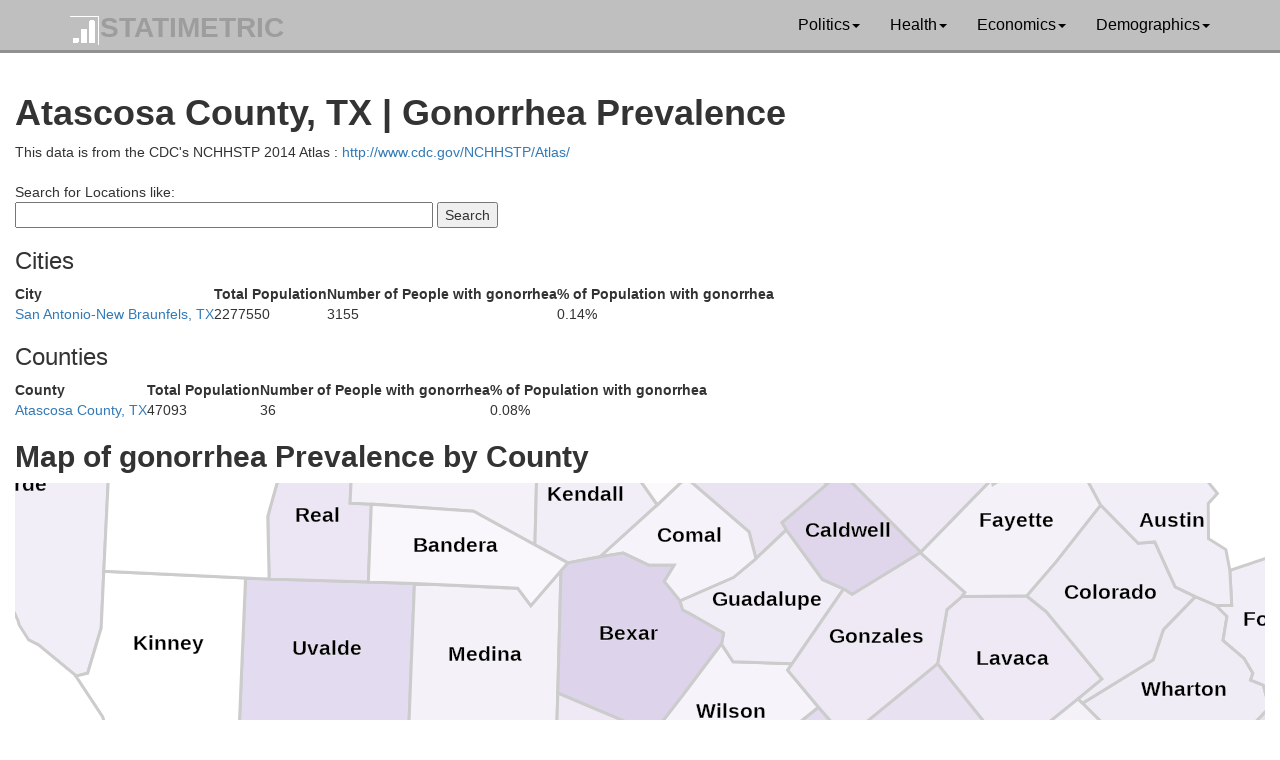

--- FILE ---
content_type: text/html; charset=UTF-8
request_url: https://www.statimetric.com/gonorrhea/county/48013
body_size: 17711
content:
<!DOCTYPE html>
<html lang="en">
<head>
<title>Atascosa County, TX | Gonorrhea Prevalence | Statimetric</title>
<meta charset="utf-8">
<meta http-equiv="X-UA-Compatible" content="IE=edge">
<meta name="viewport" content="width=device-width, initial-scale=1">
<link href="/css/bootstrap.min.css" rel="stylesheet">
<link href="/css/custom.css" rel="stylesheet">
<link rel="icon" type="image/x-icon" href="/statimetric_favicon.png">

<!-- Global site tag (gtag.js) - Google Analytics -->
<script async src="https://www.googletagmanager.com/gtag/js?id=G-MZF7KFH8QK"></script>
<script>
  window.dataLayer = window.dataLayer || [];
  function gtag(){dataLayer.push(arguments);}
  gtag('js', new Date());

  gtag('config', 'G-MZF7KFH8QK');
</script>
</head>
<nav class="navbar navbar-inverse navbar-static-top">
	<div class="container">
		<div class="navbar-header">
			<button type="button" class="navbar-toggle collapsed" data-toggle="collapse" data-target="#bs-example-navbar-collapse-1" aria-expanded="false">
				<span class="sr-only">Toggle navigation</span>
				<span class="icon-bar"></span>
				<span class="icon-bar"></span>
				<span class="icon-bar"></span>
			</button>
			<a class="navbar-brand" href="/"><img src='/logo-stati.png' alt='Statimetric Logo' style='display:inline'/>STATIMETRIC</a>
		</div>
		<div class="collapse navbar-collapse" id="bs-example-navbar-collapse-1">
			<ul class="nav navbar-nav navbar-right">
				<li class="dropdown">
					<a href="#" class="dropdown-toggle" data-toggle="dropdown" role="button" aria-haspopup="true" aria-expanded="false">Politics<span class="caret"></span></a>
					<ul class="dropdown-menu">
						<li><a href="/party_switch.php">Democrat and Republican Party Switching 1964 - 2016</a></li>
						<li><a href="/perot_1992.php">1992 Election Map by County Perot, Clinton, Bush</a></li>
					</ul>
				</li>
				<li class="dropdown">
					<a href="#" class="dropdown-toggle" data-toggle="dropdown" role="button" aria-haspopup="true" aria-expanded="false">Health<span class="caret"></span></a>
					<ul class="dropdown-menu">
						<li><a href="/hiv/">HIV Prevalence By Metro Area</a></li>
						<li><a href="/gonorrhea/">Gonorrhea Prevalence By Metro Area</a></li>
						<li><a href="/chlamydia/">Chlamydia Prevalence By Metro Area</a></li>
					</ul>
				</li>
				<li class="dropdown">
					<a href="#" class="dropdown-toggle" data-toggle="dropdown" role="button" aria-haspopup="true" aria-expanded="false">Economics<span class="caret"></span></a>
					<ul class="dropdown-menu">
					<li><a href="/simple_current_value_of_british_coins.php">Convert 19th Century British Currency to US Dollars</a></li>
					<li><a href="/coal_mining_q1_q3_2016.php">Top US Coal Mining States</a></li>
					<li><a href="/job_automation_risk/">Job Automation Risk</a></li>
					</ul>
				</li>
				<li class="dropdown">
					<a href="#" class="dropdown-toggle" data-toggle="dropdown" role="button" aria-haspopup="true" aria-expanded="false">Demographics<span class="caret"></span></a>
					<ul class="dropdown-menu">
					<li><a href="/us-ethnicity/">US Ancestry Distribution Maps</a></li>
					<li><a href="/interracial_marriage_heterosexual_couples.php">Straight Inter-Racial Marriage Frequency</a></li>
					<li><a href="/interracial_marriage_gay_lesbian_couples.php">Gay and Lesbian Inter-Racial Marriage Frequency</a></li>
					</ul>
				</li>
			</ul>
		</div>
	</div>
</nav>
<div class="row padding_min" id="main_wrapper">
		<script type='text/javascript'>

var $ = jQuery.noConflict();

$(document).ready(function(){
  
  $( ".location" ).autocomplete({
      source: function( request, response ) {
        $.ajax({
		  url: "/json/hiv_json.php",
          dataType: "json",
          data: {
            s: request.term
          },
          success: function( data ) {
            response( data );
          }
        });
      },
      minLength: 3,
	  focus: function( event, ui ) {
           $( ".location" ).val( ui.item.label);
           return false;
       },
      select: function( event, ui ) {
		$( ".location" ).val( ui.item.label);
        $( ".location_id" ).val( ui.item.value);

        return false;
       }
      });
			});</script>
			<h1>Atascosa County, TX | Gonorrhea Prevalence</h1>
This data is from the CDC's NCHHSTP 2014 Atlas : <a href="https://www.cdc.gov/NCHHSTP/Atlas/">http://www.cdc.gov/NCHHSTP/Atlas/</a><br><br>
		<form action="/gonorrhea/" method="get">
		  Search for Locations like: <br />
		<input type="text" size=50 class='location col-10 col-m-10' id="location" name="location" value=""> <input class="buttonz_stati" type="submit" value="Search"><br>
		<input type="hidden" class='location_id' id="location_id" name="location_id" value="">
		</form>
<h3>Cities</h3><table><tr><td><strong>City</strong></td><td><strong>Total Population</strong></td><td><strong>Number of People with gonorrhea</strong></td><td><strong>% of Population with gonorrhea</strong></td></td></tr><tr><td><a href='/gonorrhea/city/San Antonio-New Braunfels, TX'>San Antonio-New Braunfels, TX</a></td><td>2277550</td><td>3155</td><td>0.14%</td></tr></table><h3>Counties</h3><table><tr><td><strong>County</strong></td><td><strong>Total Population</strong></td><td><strong>Number of People with gonorrhea</strong></td><td><strong>% of Population with gonorrhea</strong></td></td></tr><tr><td><a href='/gonorrhea/county/48013'>Atascosa County, TX</a></td><td>47093</td><td>36</td><td>0.08%</td></tr></table><h2>Map of gonorrhea Prevalence by County</h2><script src="https://d3js.org/d3.v3.min.js"></script><div id='chartarea' class="chartarea">   
<div id="tooltip" class="tooltip">
	<h3 class="name"></h3>
    <div data-metric="gonorrhea" class="line">
        <div class="gonorrhea symbol"></div> Gonorrhea Rate
        <div class="gonorrhea_val val"></div>
    </div>
	<div data-metric="Cases" class="line">
        <div class="Cases symbol"></div> Cases
        <div class="Cases_val val"></div>
    </div>
	<div data-metric="Population" class="line">
        <div class="Population symbol"></div> Population
        <div class="Population_val val"></div>
    </div>
</div>
</div>
   <script type="text/javascript">
		var baseColors = { 
		"gonorrhea": d3.scale.linear().domain([0,0.01]).range(["#ffffff", "#000080"]).interpolate(d3.interpolateLab)};
		
		//Width and height
		width_max = parseInt(d3.select('#chartarea').style('width'), 10);
		if(width_max > 700)
		{
			s_var = .3;
		}
		else if( width_max >500)
		{
			s_var = .5;
		}
		else
		{
			s_var = .7;
		}
        var w = width_max;
        var h = 600;

        //Define path generator
		var projection = d3.geo.albers();
		
		// Create a path generator.
		var path = d3.geo.path().projection(projection);

        //Create SVG element
        var svg = d3.select("#chartarea")
		.append("svg")
		.attr({width:w, height: h}) ;  
		
		var g = svg.append("g");
		
		var tooltip = d3.select("#tooltip")
		 .attr("class", "tooltip")
		 .style("opacity", 0);
		 
		 var CURR_SELECT = ["gonorrhea"];
        //Load in GeoJSON data
		var data1 = {"type": "FeatureCollection","features": [ { "type": "Feature", "properties": { "FIPS": "48507","GEO_ID": "0500000US48507", "STATE": "48", "COUNTY": "507", "NAME": "Zavala", "LSAD": "County", "CENSUSAREA": 1297.406000 }, "geometry": { "type": "Polygon", "coordinates": [ [ [ -99.413880, 29.091335 ], [ -99.409021, 28.640566 ], [ -100.114336, 28.648122 ], [ -100.111406, 29.086318 ], [ -99.413880, 29.091335 ] ] ] } },{ "type": "Feature", "properties": { "FIPS": "48493","GEO_ID": "0500000US48493", "STATE": "48", "COUNTY": "493", "NAME": "Wilson", "LSAD": "County", "CENSUSAREA": 803.733000 }, "geometry": { "type": "Polygon", "coordinates": [ [ [ -98.287020, 29.257626 ], [ -98.137187, 29.440428 ], [ -98.134171, 29.441751 ], [ -98.084684, 29.379594 ], [ -97.840383, 29.376791 ], [ -97.858782, 29.352890 ], [ -97.728443, 29.221748 ], [ -98.190991, 28.882333 ], [ -98.407336, 29.114435 ], [ -98.287020, 29.257626 ] ] ] } },{ "type": "Feature", "properties": { "FIPS": "48491","GEO_ID": "0500000US48491", "STATE": "48", "COUNTY": "491", "NAME": "Williamson", "LSAD": "County", "CENSUSAREA": 1118.303000 }, "geometry": { "type": "Polygon", "coordinates": [ [ [ -97.369539, 30.419563 ], [ -97.576167, 30.501799 ], [ -97.775211, 30.429993 ], [ -97.956734, 30.628249 ], [ -98.049886, 30.624155 ], [ -97.962860, 30.785641 ], [ -97.828512, 30.906188 ], [ -97.625288, 30.870430 ], [ -97.315507, 30.752371 ], [ -97.271418, 30.735692 ], [ -97.155219, 30.457344 ], [ -97.334463, 30.402843 ], [ -97.369539, 30.419563 ] ] ] } },{ "type": "Feature", "properties": { "FIPS": "48481","GEO_ID": "0500000US48481", "STATE": "48", "COUNTY": "481", "NAME": "Wharton", "LSAD": "County", "CENSUSAREA": 1086.150000 }, "geometry": { "type": "Polygon", "coordinates": [ [ [ -96.088912, 29.601658 ], [ -96.044596, 29.562238 ], [ -96.060676, 29.476473 ], [ -95.973430, 29.411445 ], [ -95.937434, 29.358086 ], [ -95.946810, 29.333433 ], [ -95.894468, 29.314980 ], [ -95.879600, 29.266761 ], [ -95.847656, 29.262590 ], [ -95.841948, 29.258707 ], [ -95.874028, 29.229702 ], [ -95.965196, 29.146865 ], [ -96.309178, 28.963291 ], [ -96.640315, 29.247804 ], [ -96.349217, 29.406052 ], [ -96.307672, 29.514523 ], [ -96.175422, 29.633806 ], [ -96.088912, 29.601658 ] ] ] } },{ "type": "Feature", "properties": { "FIPS": "48479","GEO_ID": "0500000US48479", "STATE": "48", "COUNTY": "479", "NAME": "Webb", "LSAD": "County", "CENSUSAREA": 3361.482000 }, "geometry": { "type": "Polygon", "coordinates": [ [ [ -98.954669, 27.269397 ], [ -99.333610, 27.273223 ], [ -99.370621, 27.319174 ], [ -99.453949, 27.264673 ], [ -99.463309, 27.268437 ], [ -99.470880, 27.265444 ], [ -99.494678, 27.277595 ], [ -99.529654, 27.306051 ], [ -99.536443, 27.312538 ], [ -99.537771, 27.316073 ], [ -99.506960, 27.356420 ], [ -99.492831, 27.390491 ], [ -99.487704, 27.409924 ], [ -99.480219, 27.485796 ], [ -99.519381, 27.573569 ], [ -99.541644, 27.605772 ], [ -99.600619, 27.641314 ], [ -99.623478, 27.644136 ], [ -99.626294, 27.642450 ], [ -99.627123, 27.638412 ], [ -99.666175, 27.638324 ], [ -99.843463, 27.774560 ], [ -99.876174, 27.806276 ], [ -99.901486, 27.864162 ], [ -99.904385, 27.875284 ], [ -99.895828, 27.904178 ], [ -99.922046, 27.922119 ], [ -99.991447, 27.994560 ], [ -100.057049, 28.095656 ], [ -100.080868, 28.137192 ], [ -100.083393, 28.144035 ], [ -100.088143, 28.147503 ], [ -100.144140, 28.168238 ], [ -100.171323, 28.176230 ], [ -100.202448, 28.190554 ], [ -100.209464, 28.196866 ], [ -100.113719, 28.197819 ], [ -99.394177, 28.204627 ], [ -99.388946, 28.030419 ], [ -98.803325, 28.057480 ], [ -98.798323, 27.354029 ], [ -98.798087, 27.268012 ], [ -98.954669, 27.269397 ] ] ] } },{ "type": "Feature", "properties": { "FIPS": "48477","GEO_ID": "0500000US48477", "STATE": "48", "COUNTY": "477", "NAME": "Washington", "LSAD": "County", "CENSUSAREA": 603.954000 }, "geometry": { "type": "Polygon", "coordinates": [ [ [ -96.640883, 30.296786 ], [ -96.369190, 30.365072 ], [ -96.358976, 30.372637 ], [ -96.340485, 30.367925 ], [ -96.312795, 30.384300 ], [ -96.299173, 30.379152 ], [ -96.199544, 30.382910 ], [ -96.154630, 30.330288 ], [ -96.085893, 30.288983 ], [ -96.093165, 30.225187 ], [ -96.159010, 30.206613 ], [ -96.191418, 30.134669 ], [ -96.146052, 30.070224 ], [ -96.292849, 30.096150 ], [ -96.621980, 30.044283 ], [ -96.647223, 30.145174 ], [ -96.794552, 30.160545 ], [ -96.731645, 30.243886 ], [ -96.640883, 30.296786 ] ] ] } },{ "type": "Feature", "properties": { "FIPS": "48469","GEO_ID": "0500000US48469", "STATE": "48", "COUNTY": "469", "NAME": "Victoria", "LSAD": "County", "CENSUSAREA": 882.143000 }, "geometry": { "type": "Polygon", "coordinates": [ [ [ -96.645867, 28.710457 ], [ -96.648758, 28.709627 ], [ -96.655528, 28.704167 ], [ -96.853757, 28.635199 ], [ -96.930367, 28.586728 ], [ -96.890951, 28.507178 ], [ -96.982147, 28.499639 ], [ -97.048529, 28.549976 ], [ -97.160751, 28.553475 ], [ -97.182359, 28.610602 ], [ -97.158933, 28.776156 ], [ -97.231971, 28.865303 ], [ -97.305916, 28.864037 ], [ -96.976378, 29.104046 ], [ -96.947959, 29.073335 ], [ -96.947333, 29.072716 ], [ -96.946942, 29.072235 ], [ -96.938587, 29.063244 ], [ -96.832103, 29.021299 ], [ -96.792133, 28.918803 ], [ -96.711514, 28.851411 ], [ -96.645867, 28.710457 ] ] ] } },{ "type": "Feature", "properties": { "FIPS": "48465","GEO_ID": "0500000US48465", "STATE": "48", "COUNTY": "465", "NAME": "Val Verde", "LSAD": "County", "CENSUSAREA": 3144.750000 }, "geometry": { "type": "Polygon", "coordinates": [ [ [ -100.699932, 29.623897 ], [ -100.699141, 29.419747 ], [ -100.745564, 29.254809 ], [ -100.793662, 29.242146 ], [ -100.797671, 29.246943 ], [ -100.954042, 29.347598 ], [ -100.995607, 29.363403 ], [ -101.037642, 29.414681 ], [ -101.043364, 29.429880 ], [ -101.060151, 29.458661 ], [ -101.087149, 29.469414 ], [ -101.137503, 29.473542 ], [ -101.235275, 29.524854 ], [ -101.247319, 29.618482 ], [ -101.250383, 29.624171 ], [ -101.314135, 29.659054 ], [ -101.343743, 29.662047 ], [ -101.403926, 29.757587 ], [ -101.455007, 29.770188 ], [ -101.625958, 29.771063 ], [ -101.635128, 29.758675 ], [ -101.646418, 29.754304 ], [ -101.761839, 29.777187 ], [ -101.760924, 29.781802 ], [ -101.758400, 30.288044 ], [ -100.960643, 30.287776 ], [ -100.700393, 30.288276 ], [ -100.699932, 29.623897 ] ] ] } },{ "type": "Feature", "properties": { "FIPS": "48463","GEO_ID": "0500000US48463", "STATE": "48", "COUNTY": "463", "NAME": "Uvalde", "LSAD": "County", "CENSUSAREA": 1551.946000 }, "geometry": { "type": "Polygon", "coordinates": [ [ [ -100.112098, 29.623263 ], [ -100.014188, 29.623495 ], [ -99.603130, 29.627181 ], [ -99.411817, 29.627514 ], [ -99.413880, 29.091335 ], [ -100.111406, 29.086318 ], [ -100.112098, 29.623263 ] ] ] } },{ "type": "Feature", "properties": { "FIPS": "48453","GEO_ID": "0500000US48453", "STATE": "48", "COUNTY": "453", "NAME": "Travis", "LSAD": "County", "CENSUSAREA": 990.202000 }, "geometry": { "type": "Polygon", "coordinates": [ [ [ -97.409875, 30.351329 ], [ -97.486329, 30.220528 ], [ -97.492679, 30.209946 ], [ -97.649449, 30.067866 ], [ -97.655257, 30.072907 ], [ -97.710215, 30.024499 ], [ -98.011253, 30.242288 ], [ -98.172977, 30.356312 ], [ -98.125556, 30.426186 ], [ -98.123111, 30.484723 ], [ -98.049886, 30.624155 ], [ -97.956734, 30.628249 ], [ -97.775211, 30.429993 ], [ -97.576167, 30.501799 ], [ -97.369539, 30.419563 ], [ -97.377227, 30.407086 ], [ -97.409875, 30.351329 ] ] ] } },{ "type": "Feature", "properties": { "FIPS": "48413","GEO_ID": "0500000US48413", "STATE": "48", "COUNTY": "413", "NAME": "Schleicher", "LSAD": "County", "CENSUSAREA": 1310.630000 }, "geometry": { "type": "Polygon", "coordinates": [ [ [ -100.116234, 30.710366 ], [ -100.849229, 30.706222 ], [ -100.960587, 30.706071 ], [ -100.962176, 31.082490 ], [ -100.688764, 31.086576 ], [ -100.115216, 31.087994 ], [ -100.116234, 30.710366 ] ] ] } },{ "type": "Feature", "properties": { "FIPS": "48411","GEO_ID": "0500000US48411", "STATE": "48", "COUNTY": "411", "NAME": "San Saba", "LSAD": "County", "CENSUSAREA": 1135.297000 }, "geometry": { "type": "Polygon", "coordinates": [ [ [ -98.439687, 31.029537 ], [ -98.445782, 30.921439 ], [ -98.964612, 30.921368 ], [ -99.092431, 30.921968 ], [ -99.092317, 30.941002 ], [ -99.090622, 31.460927 ], [ -98.991608, 31.484071 ], [ -98.967159, 31.435903 ], [ -98.872500, 31.444299 ], [ -98.854292, 31.413425 ], [ -98.773000, 31.410926 ], [ -98.762589, 31.375282 ], [ -98.726094, 31.428278 ], [ -98.562739, 31.230582 ], [ -98.510341, 31.155666 ], [ -98.523459, 31.088886 ], [ -98.439687, 31.029537 ] ] ] } },{ "type": "Feature", "properties": { "FIPS": "48409","GEO_ID": "0500000US48409", "STATE": "48", "COUNTY": "409", "NAME": "San Patricio", "LSAD": "County", "CENSUSAREA": 693.451000 }, "geometry": { "type": "Polygon", "coordinates": [ [ [ -97.541071, 28.164669 ], [ -97.427171, 28.117668 ], [ -97.351825, 28.123502 ], [ -97.260818, 28.075759 ], [ -97.259401, 28.073196 ], [ -97.134801, 27.902467 ], [ -97.135783, 27.899445 ], [ -97.136615, 27.898956 ], [ -97.144435, 27.894356 ], [ -97.155122, 27.880615 ], [ -97.183455, 27.833231 ], [ -97.184639, 27.831251 ], [ -97.186709, 27.825453 ], [ -97.186871, 27.825001 ], [ -97.187183, 27.824126 ], [ -97.188866, 27.823772 ], [ -97.192874, 27.822928 ], [ -97.193701, 27.822754 ], [ -97.196852, 27.822091 ], [ -97.209127, 27.822091 ], [ -97.209575, 27.822091 ], [ -97.211226, 27.822391 ], [ -97.219738, 27.823939 ], [ -97.220771, 27.824126 ], [ -97.222212, 27.824649 ], [ -97.222957, 27.824919 ], [ -97.225176, 27.825723 ], [ -97.225435, 27.826145 ], [ -97.225811, 27.826755 ], [ -97.226012, 27.827083 ], [ -97.227317, 27.829204 ], [ -97.227317, 27.830939 ], [ -97.227317, 27.831258 ], [ -97.227317, 27.832895 ], [ -97.227317, 27.832952 ], [ -97.226514, 27.838307 ], [ -97.228388, 27.843661 ], [ -97.234512, 27.849063 ], [ -97.241127, 27.857714 ], [ -97.241393, 27.858953 ], [ -97.242654, 27.864839 ], [ -97.242922, 27.865208 ], [ -97.250797, 27.876035 ], [ -97.256394, 27.877901 ], [ -97.258305, 27.878538 ], [ -97.263010, 27.880106 ], [ -97.272253, 27.881427 ], [ -97.273698, 27.881633 ], [ -97.276632, 27.881144 ], [ -97.285466, 27.879672 ], [ -97.295072, 27.878071 ], [ -97.301455, 27.875907 ], [ -97.317892, 27.870335 ], [ -97.325097, 27.867893 ], [ -97.327494, 27.866405 ], [ -97.354614, 27.849572 ], [ -97.360212, 27.850590 ], [ -97.360547, 27.850363 ], [ -97.361246, 27.849891 ], [ -97.377166, 27.875181 ], [ -97.589473, 27.856101 ], [ -97.691074, 27.917353 ], [ -97.805765, 27.934287 ], [ -97.798517, 27.995659 ], [ -97.883148, 28.056900 ], [ -97.904081, 28.114228 ], [ -97.817716, 28.176848 ], [ -97.567622, 28.129683 ], [ -97.541071, 28.164669 ] ] ] } },{ "type": "Feature", "properties": { "FIPS": "48395","GEO_ID": "0500000US48395", "STATE": "48", "COUNTY": "395", "NAME": "Robertson", "LSAD": "County", "CENSUSAREA": 855.683000 }, "geometry": { "type": "Polygon", "coordinates": [ [ [ -96.349364, 30.911423 ], [ -96.457630, 30.744474 ], [ -96.566983, 30.695670 ], [ -96.568795, 30.701387 ], [ -96.595776, 30.715072 ], [ -96.599467, 30.728634 ], [ -96.621281, 30.730819 ], [ -96.661054, 30.829686 ], [ -96.684970, 30.906191 ], [ -96.756330, 30.927206 ], [ -96.829121, 31.105871 ], [ -96.596862, 31.220900 ], [ -96.319165, 31.357129 ], [ -96.331090, 31.252230 ], [ -96.241020, 30.973737 ], [ -96.263223, 30.964123 ], [ -96.336193, 30.921700 ], [ -96.349364, 30.911423 ] ] ] } },{ "type": "Feature", "properties": { "FIPS": "48391","GEO_ID": "0500000US48391", "STATE": "48", "COUNTY": "391", "NAME": "Refugio", "LSAD": "County", "CENSUSAREA": 770.444000 }, "geometry": { "type": "Polygon", "coordinates": [ [ [ -97.260818, 28.075759 ], [ -97.351825, 28.123502 ], [ -97.427171, 28.117668 ], [ -97.541071, 28.164669 ], [ -97.375579, 28.388684 ], [ -97.375268, 28.389116 ], [ -97.160751, 28.553475 ], [ -97.048529, 28.549976 ], [ -96.982147, 28.499639 ], [ -96.890951, 28.507178 ], [ -96.766960, 28.410737 ], [ -96.768352, 28.410389 ], [ -96.772209, 28.408074 ], [ -96.775985, 28.405809 ], [ -96.780796, 28.398421 ], [ -96.790235, 28.383926 ], [ -96.794554, 28.365688 ], [ -96.794796, 28.364668 ], [ -96.794815, 28.364587 ], [ -96.794812, 28.364515 ], [ -96.794812, 28.364503 ], [ -96.794357, 28.350865 ], [ -96.794306, 28.349320 ], [ -96.794016, 28.347249 ], [ -96.793926, 28.346606 ], [ -96.793835, 28.345959 ], [ -96.793765, 28.345453 ], [ -96.792540, 28.336705 ], [ -96.790744, 28.323874 ], [ -96.791159, 28.319095 ], [ -97.123072, 28.272817 ], [ -97.023586, 28.187657 ], [ -97.144916, 28.102622 ], [ -97.260818, 28.075759 ] ] ] } },{ "type": "Feature", "properties": { "FIPS": "48385","GEO_ID": "0500000US48385", "STATE": "48", "COUNTY": "385", "NAME": "Real", "LSAD": "County", "CENSUSAREA": 699.195000 }, "geometry": { "type": "Polygon", "coordinates": [ [ [ -99.757621, 30.074132 ], [ -99.689879, 30.073948 ], [ -99.691215, 29.908582 ], [ -99.600862, 29.907662 ], [ -99.602803, 29.899244 ], [ -99.603130, 29.627181 ], [ -100.014188, 29.623495 ], [ -100.030880, 29.848273 ], [ -99.967626, 30.082356 ], [ -99.757621, 30.074132 ] ] ] } },{ "type": "Feature", "properties": { "FIPS": "48355","GEO_ID": "0500000US48355", "STATE": "48", "COUNTY": "355", "NAME": "Nueces", "LSAD": "County", "CENSUSAREA": 838.482000 }, "geometry": { "type": "Polygon", "coordinates": [ [ [ -97.377166, 27.875181 ], [ -97.361246, 27.849891 ], [ -97.379042, 27.837867 ], [ -97.391764, 27.813948 ], [ -97.393291, 27.782905 ], [ -97.386166, 27.766620 ], [ -97.368355, 27.741683 ], [ -97.346980, 27.725398 ], [ -97.316446, 27.712676 ], [ -97.253955, 27.696696 ], [ -97.259957, 27.679597 ], [ -97.266064, 27.678579 ], [ -97.296598, 27.613947 ], [ -97.298634, 27.604787 ], [ -97.297616, 27.598680 ], [ -97.294054, 27.594100 ], [ -97.302196, 27.585957 ], [ -97.321535, 27.571199 ], [ -97.325118, 27.560927 ], [ -97.840678, 27.558358 ], [ -97.942146, 27.635932 ], [ -97.934274, 27.885202 ], [ -97.798517, 27.995659 ], [ -97.805765, 27.934287 ], [ -97.691074, 27.917353 ], [ -97.589473, 27.856101 ], [ -97.377166, 27.875181 ] ] ] } },{ "type": "Feature", "properties": { "FIPS": "48333","GEO_ID": "0500000US48333", "STATE": "48", "COUNTY": "333", "NAME": "Mills", "LSAD": "County", "CENSUSAREA": 748.261000 }, "geometry": { "type": "Polygon", "coordinates": [ [ [ -98.271070, 31.416398 ], [ -98.266794, 31.410521 ], [ -98.562739, 31.230582 ], [ -98.726094, 31.428278 ], [ -98.762589, 31.375282 ], [ -98.773000, 31.410926 ], [ -98.854292, 31.413425 ], [ -98.872500, 31.444299 ], [ -98.967159, 31.435903 ], [ -98.991608, 31.484071 ], [ -98.779951, 31.610735 ], [ -98.760057, 31.687896 ], [ -98.668441, 31.700514 ], [ -98.492802, 31.723608 ], [ -98.463736, 31.683989 ], [ -98.271070, 31.416398 ] ] ] } },{ "type": "Feature", "properties": { "FIPS": "48331","GEO_ID": "0500000US48331", "STATE": "48", "COUNTY": "331", "NAME": "Milam", "LSAD": "County", "CENSUSAREA": 1016.930000 }, "geometry": { "type": "Polygon", "coordinates": [ [ [ -96.829121, 31.105871 ], [ -96.756330, 30.927206 ], [ -96.684970, 30.906191 ], [ -96.661054, 30.829686 ], [ -96.621281, 30.730819 ], [ -96.963629, 30.557169 ], [ -97.155219, 30.457344 ], [ -97.271418, 30.735692 ], [ -97.315507, 30.752371 ], [ -97.259082, 30.889596 ], [ -97.070188, 30.986220 ], [ -96.829121, 31.105871 ] ] ] } },{ "type": "Feature", "properties": { "FIPS": "48327","GEO_ID": "0500000US48327", "STATE": "48", "COUNTY": "327", "NAME": "Menard", "LSAD": "County", "CENSUSAREA": 902.030000 }, "geometry": { "type": "Polygon", "coordinates": [ [ [ -100.115216, 31.087994 ], [ -99.603223, 31.087296 ], [ -99.603627, 30.940726 ], [ -99.484755, 30.940605 ], [ -99.483869, 30.710771 ], [ -100.116234, 30.710366 ], [ -100.115216, 31.087994 ] ] ] } },{ "type": "Feature", "properties": { "FIPS": "48325","GEO_ID": "0500000US48325", "STATE": "48", "COUNTY": "325", "NAME": "Medina", "LSAD": "County", "CENSUSAREA": 1325.356000 }, "geometry": { "type": "Polygon", "coordinates": [ [ [ -98.804900, 29.090434 ], [ -99.413880, 29.091335 ], [ -99.411817, 29.627514 ], [ -98.983787, 29.623450 ], [ -98.927161, 29.562250 ], [ -98.806552, 29.690709 ], [ -98.804763, 29.250693 ], [ -98.804900, 29.090434 ] ] ] } },{ "type": "Feature", "properties": { "FIPS": "48323","GEO_ID": "0500000US48323", "STATE": "48", "COUNTY": "323", "NAME": "Maverick", "LSAD": "County", "CENSUSAREA": 1279.258000 }, "geometry": { "type": "Polygon", "coordinates": [ [ [ -100.113719, 28.197819 ], [ -100.209464, 28.196866 ], [ -100.257788, 28.240341 ], [ -100.291391, 28.275398 ], [ -100.346986, 28.407232 ], [ -100.333814, 28.499252 ], [ -100.338518, 28.501833 ], [ -100.386963, 28.514023 ], [ -100.405058, 28.535780 ], [ -100.429856, 28.596441 ], [ -100.446659, 28.608659 ], [ -100.500354, 28.661960 ], [ -100.510055, 28.690723 ], [ -100.511998, 28.705352 ], [ -100.506701, 28.716745 ], [ -100.507613, 28.740599 ], [ -100.535438, 28.805195 ], [ -100.546804, 28.825374 ], [ -100.589854, 28.861618 ], [ -100.640092, 28.915833 ], [ -100.651512, 28.943432 ], [ -100.648104, 28.983860 ], [ -100.645894, 28.986421 ], [ -100.664065, 29.073206 ], [ -100.668356, 29.083970 ], [ -100.667168, 29.084310 ], [ -100.111406, 29.086318 ], [ -100.114336, 28.648122 ], [ -100.113719, 28.197819 ] ] ] } },{ "type": "Feature", "properties": { "FIPS": "48321","GEO_ID": "0500000US48321", "STATE": "48", "COUNTY": "321", "NAME": "Matagorda", "LSAD": "County", "CENSUSAREA": 1100.276000 }, "geometry": { "type": "Polygon", "coordinates": [ [ [ -96.322921, 28.641860 ], [ -96.323522, 28.675597 ], [ -96.309178, 28.963291 ], [ -95.965196, 29.146865 ], [ -95.874028, 29.229702 ], [ -95.846310, 29.107799 ], [ -95.770446, 29.066210 ], [ -95.764937, 28.967359 ], [ -95.679550, 28.965734 ], [ -95.567708, 28.829758 ], [ -95.507041, 28.824755 ], [ -95.568136, 28.789998 ], [ -95.812504, 28.664942 ], [ -95.884026, 28.633098 ], [ -96.000682, 28.588238 ], [ -96.077868, 28.556626 ], [ -96.194412, 28.502224 ], [ -96.220376, 28.491966 ], [ -96.244751, 28.475055 ], [ -96.270391, 28.461930 ], [ -96.303212, 28.441871 ], [ -96.321560, 28.425148 ], [ -96.328817, 28.423659 ], [ -96.341617, 28.417334 ], [ -96.371117, 28.397661 ], [ -96.372101, 28.393875 ], [ -96.370717, 28.387667 ], [ -96.378616, 28.383909 ], [ -96.379372, 28.386089 ], [ -96.381864, 28.393276 ], [ -96.375960, 28.401682 ], [ -96.374138, 28.404275 ], [ -96.335119, 28.437795 ], [ -96.268341, 28.477992 ], [ -96.223825, 28.495067 ], [ -96.218978, 28.500383 ], [ -96.215050, 28.509679 ], [ -96.145448, 28.544741 ], [ -96.104735, 28.559499 ], [ -96.046211, 28.586980 ], [ -96.032979, 28.589016 ], [ -96.007534, 28.599703 ], [ -95.986160, 28.606319 ], [ -95.982088, 28.614461 ], [ -95.985651, 28.621077 ], [ -95.983106, 28.641942 ], [ -95.978526, 28.650594 ], [ -95.986066, 28.655468 ], [ -95.996338, 28.658736 ], [ -96.002954, 28.656192 ], [ -96.006516, 28.648049 ], [ -96.033488, 28.652629 ], [ -96.047737, 28.649067 ], [ -96.072165, 28.635326 ], [ -96.099137, 28.624639 ], [ -96.148501, 28.611408 ], [ -96.187178, 28.593596 ], [ -96.198374, 28.586980 ], [ -96.221784, 28.580364 ], [ -96.228909, 28.580873 ], [ -96.233998, 28.596649 ], [ -96.233998, 28.601738 ], [ -96.222293, 28.607336 ], [ -96.214150, 28.613443 ], [ -96.212624, 28.622604 ], [ -96.230944, 28.641433 ], [ -96.208552, 28.662298 ], [ -96.214659, 28.665352 ], [ -96.192267, 28.687744 ], [ -96.191250, 28.694360 ], [ -96.195830, 28.698940 ], [ -96.202446, 28.700976 ], [ -96.222802, 28.698431 ], [ -96.231453, 28.696395 ], [ -96.256899, 28.684690 ], [ -96.263515, 28.683673 ], [ -96.268604, 28.688762 ], [ -96.287942, 28.683164 ], [ -96.304227, 28.671459 ], [ -96.305245, 28.660263 ], [ -96.303718, 28.644996 ], [ -96.322921, 28.641860 ] ] ] } },{ "type": "Feature", "properties": { "FIPS": "48319","GEO_ID": "0500000US48319", "STATE": "48", "COUNTY": "319", "NAME": "Mason", "LSAD": "County", "CENSUSAREA": 928.803000 }, "geometry": { "type": "Polygon", "coordinates": [ [ [ -98.964612, 30.921368 ], [ -98.964112, 30.500742 ], [ -98.964232, 30.498482 ], [ -99.303996, 30.499832 ], [ -99.484493, 30.499641 ], [ -99.483869, 30.710771 ], [ -99.484755, 30.940605 ], [ -99.092317, 30.941002 ], [ -99.092431, 30.921968 ], [ -98.964612, 30.921368 ] ] ] } },{ "type": "Feature", "properties": { "FIPS": "48311","GEO_ID": "0500000US48311", "STATE": "48", "COUNTY": "311", "NAME": "McMullen", "LSAD": "County", "CENSUSAREA": 1139.426000 }, "geometry": { "type": "Polygon", "coordinates": [ [ [ -98.334323, 28.057800 ], [ -98.803325, 28.057480 ], [ -98.800848, 28.647306 ], [ -98.335047, 28.648275 ], [ -98.335031, 28.612658 ], [ -98.334323, 28.057800 ] ] ] } },{ "type": "Feature", "properties": { "FIPS": "48309","GEO_ID": "0500000US48309", "STATE": "48", "COUNTY": "309", "NAME": "McLennan", "LSAD": "County", "CENSUSAREA": 1037.101000 }, "geometry": { "type": "Polygon", "coordinates": [ [ [ -96.801123, 31.522269 ], [ -97.278113, 31.279799 ], [ -97.343426, 31.244215 ], [ -97.418606, 31.320202 ], [ -97.605230, 31.587762 ], [ -97.580232, 31.598796 ], [ -97.277265, 31.745492 ], [ -97.037266, 31.863079 ], [ -96.932215, 31.708887 ], [ -96.801123, 31.522269 ] ] ] } },{ "type": "Feature", "properties": { "FIPS": "48307","GEO_ID": "0500000US48307", "STATE": "48", "COUNTY": "307", "NAME": "McCulloch", "LSAD": "County", "CENSUSAREA": 1065.598000 }, "geometry": { "type": "Polygon", "coordinates": [ [ [ -99.601850, 31.491950 ], [ -99.513678, 31.425495 ], [ -99.402284, 31.446198 ], [ -99.314875, 31.409875 ], [ -99.202768, 31.467234 ], [ -99.090622, 31.460927 ], [ -99.092317, 30.941002 ], [ -99.484755, 30.940605 ], [ -99.603627, 30.940726 ], [ -99.603223, 31.087296 ], [ -99.601850, 31.491950 ] ] ] } },{ "type": "Feature", "properties": { "FIPS": "48299","GEO_ID": "0500000US48299", "STATE": "48", "COUNTY": "299", "NAME": "Llano", "LSAD": "County", "CENSUSAREA": 934.034000 }, "geometry": { "type": "Polygon", "coordinates": [ [ [ -98.964232, 30.498482 ], [ -98.964112, 30.500742 ], [ -98.964612, 30.921368 ], [ -98.445782, 30.921439 ], [ -98.376877, 30.834890 ], [ -98.432098, 30.786310 ], [ -98.371905, 30.740485 ], [ -98.438995, 30.673285 ], [ -98.351041, 30.486096 ], [ -98.411462, 30.502095 ], [ -98.591670, 30.499875 ], [ -98.964232, 30.498482 ] ] ] } },{ "type": "Feature", "properties": { "FIPS": "48297","GEO_ID": "0500000US48297", "STATE": "48", "COUNTY": "297", "NAME": "Live Oak", "LSAD": "County", "CENSUSAREA": 1039.696000 }, "geometry": { "type": "Polygon", "coordinates": [ [ [ -97.883148, 28.056900 ], [ -98.235497, 28.057966 ], [ -98.334323, 28.057800 ], [ -98.335031, 28.612658 ], [ -98.098315, 28.786949 ], [ -98.005252, 28.690239 ], [ -98.089764, 28.662979 ], [ -97.808774, 28.183415 ], [ -97.817716, 28.176848 ], [ -97.904081, 28.114228 ], [ -97.883148, 28.056900 ] ] ] } },{ "type": "Feature", "properties": { "FIPS": "48287","GEO_ID": "0500000US48287", "STATE": "48", "COUNTY": "287", "NAME": "Lee", "LSAD": "County", "CENSUSAREA": 629.016000 }, "geometry": { "type": "Polygon", "coordinates": [ [ [ -97.024461, 30.051435 ], [ -97.048210, 30.137947 ], [ -97.081834, 30.259357 ], [ -97.334463, 30.402843 ], [ -97.155219, 30.457344 ], [ -96.963629, 30.557169 ], [ -96.740542, 30.318655 ], [ -96.640883, 30.296786 ], [ -96.731645, 30.243886 ], [ -96.794552, 30.160545 ], [ -97.019163, 30.032000 ], [ -97.024461, 30.051435 ] ] ] } },{ "type": "Feature", "properties": { "FIPS": "48285","GEO_ID": "0500000US48285", "STATE": "48", "COUNTY": "285", "NAME": "Lavaca", "LSAD": "County", "CENSUSAREA": 969.708000 }, "geometry": { "type": "Polygon", "coordinates": [ [ [ -96.938587, 29.063244 ], [ -96.946942, 29.072235 ], [ -96.947333, 29.072716 ], [ -96.947959, 29.073335 ], [ -96.976378, 29.104046 ], [ -97.240108, 29.384488 ], [ -97.204087, 29.580613 ], [ -97.142643, 29.628101 ], [ -96.874222, 29.632706 ], [ -96.793132, 29.577378 ], [ -96.560555, 29.335439 ], [ -96.658466, 29.263876 ], [ -96.938587, 29.063244 ] ] ] } },{ "type": "Feature", "properties": { "FIPS": "48283","GEO_ID": "0500000US48283", "STATE": "48", "COUNTY": "283", "NAME": "La Salle", "LSAD": "County", "CENSUSAREA": 1486.691000 }, "geometry": { "type": "Polygon", "coordinates": [ [ [ -98.803325, 28.057480 ], [ -99.388946, 28.030419 ], [ -99.394177, 28.204627 ], [ -99.395736, 28.640784 ], [ -98.800841, 28.647487 ], [ -98.800848, 28.647306 ], [ -98.803325, 28.057480 ] ] ] } },{ "type": "Feature", "properties": { "FIPS": "48281","GEO_ID": "0500000US48281", "STATE": "48", "COUNTY": "281", "NAME": "Lampasas", "LSAD": "County", "CENSUSAREA": 712.840000 }, "geometry": { "type": "Polygon", "coordinates": [ [ [ -98.562739, 31.230582 ], [ -98.266794, 31.410521 ], [ -98.271070, 31.416398 ], [ -98.180006, 31.463717 ], [ -97.907100, 31.069374 ], [ -97.913847, 31.065882 ], [ -97.911684, 31.034919 ], [ -98.439687, 31.029537 ], [ -98.523459, 31.088886 ], [ -98.510341, 31.155666 ], [ -98.562739, 31.230582 ] ] ] } },{ "type": "Feature", "properties": { "FIPS": "48273","GEO_ID": "0500000US48273", "STATE": "48", "COUNTY": "273", "NAME": "Kleberg", "LSAD": "County", "CENSUSAREA": 881.308000 }, "geometry": { "type": "MultiPolygon", "coordinates": [ [ [ [ -97.985887, 27.209308 ], [ -98.058078, 27.260981 ], [ -98.059800, 27.635869 ], [ -97.942146, 27.635932 ], [ -97.840678, 27.558358 ], [ -97.325118, 27.560927 ], [ -97.336802, 27.527433 ], [ -97.343418, 27.517764 ], [ -97.347489, 27.503005 ], [ -97.350543, 27.478578 ], [ -97.359194, 27.458221 ], [ -97.365810, 27.450588 ], [ -97.371917, 27.425142 ], [ -97.369881, 27.412420 ], [ -97.372935, 27.401224 ], [ -97.379550, 27.390028 ], [ -97.399398, 27.344735 ], [ -97.401942, 27.335574 ], [ -97.404996, 27.329977 ], [ -97.413138, 27.321325 ], [ -97.420263, 27.317254 ], [ -97.430441, 27.313691 ], [ -97.450798, 27.313691 ], [ -97.482859, 27.297915 ], [ -97.508304, 27.275014 ], [ -97.532223, 27.278577 ], [ -97.544437, 27.284175 ], [ -97.546981, 27.290791 ], [ -97.536803, 27.289264 ], [ -97.526625, 27.291808 ], [ -97.524589, 27.297915 ], [ -97.517465, 27.305040 ], [ -97.504742, 27.305040 ], [ -97.498126, 27.308602 ], [ -97.502706, 27.322343 ], [ -97.499144, 27.327941 ], [ -97.483877, 27.338628 ], [ -97.483877, 27.351351 ], [ -97.486930, 27.358984 ], [ -97.501688, 27.366618 ], [ -97.514411, 27.361529 ], [ -97.520518, 27.352877 ], [ -97.538330, 27.335574 ], [ -97.570900, 27.315727 ], [ -97.584132, 27.309620 ], [ -97.609068, 27.285193 ], [ -97.621791, 27.287228 ], [ -97.631460, 27.286210 ], [ -97.636549, 27.282139 ], [ -97.636680, 27.281727 ], [ -97.951904, 27.233249 ], [ -97.985887, 27.209308 ] ] ], [ [ [ -97.055823, 27.843404 ], [ -97.054724, 27.842419 ], [ -97.045409, 27.837452 ], [ -97.045980, 27.835004 ], [ -97.085395, 27.793245 ], [ -97.116277, 27.752599 ], [ -97.166682, 27.676583 ], [ -97.201866, 27.614858 ], [ -97.221912, 27.576315 ], [ -97.276091, 27.472145 ], [ -97.304470, 27.407734 ], [ -97.326523, 27.347612 ], [ -97.347438, 27.277963 ], [ -97.372861, 27.278069 ], [ -97.367033, 27.298709 ], [ -97.364676, 27.302637 ], [ -97.359963, 27.304732 ], [ -97.357606, 27.307875 ], [ -97.362320, 27.326730 ], [ -97.366771, 27.333276 ], [ -97.361796, 27.359988 ], [ -97.346607, 27.390365 ], [ -97.336132, 27.402411 ], [ -97.331157, 27.412362 ], [ -97.329585, 27.418124 ], [ -97.330895, 27.425456 ], [ -97.329847, 27.434360 ], [ -97.317277, 27.463690 ], [ -97.293709, 27.497209 ], [ -97.282972, 27.521564 ], [ -97.266474, 27.542514 ], [ -97.257832, 27.556393 ], [ -97.261760, 27.563464 ], [ -97.260451, 27.567392 ], [ -97.252071, 27.578652 ], [ -97.247877, 27.581366 ], [ -97.247619, 27.581533 ], [ -97.236882, 27.598293 ], [ -97.241072, 27.602483 ], [ -97.242643, 27.607458 ], [ -97.231383, 27.632336 ], [ -97.221955, 27.632860 ], [ -97.219075, 27.630241 ], [ -97.214099, 27.631551 ], [ -97.200743, 27.650144 ], [ -97.197339, 27.664547 ], [ -97.197601, 27.678426 ], [ -97.203474, 27.684533 ], [ -97.203089, 27.688001 ], [ -97.190007, 27.692829 ], [ -97.170628, 27.720326 ], [ -97.166176, 27.732372 ], [ -97.161200, 27.734074 ], [ -97.153606, 27.733289 ], [ -97.147321, 27.735384 ], [ -97.130823, 27.751620 ], [ -97.127942, 27.755810 ], [ -97.127681, 27.760000 ], [ -97.103326, 27.789068 ], [ -97.102279, 27.798233 ], [ -97.098874, 27.808447 ], [ -97.092851, 27.814470 ], [ -97.092589, 27.819183 ], [ -97.098874, 27.822850 ], [ -97.126109, 27.819707 ], [ -97.130299, 27.820493 ], [ -97.134489, 27.825206 ], [ -97.132394, 27.827301 ], [ -97.056713, 27.842294 ], [ -97.055823, 27.843404 ] ] ] ] } },{ "type": "Feature", "properties": { "FIPS": "48271","GEO_ID": "0500000US48271", "STATE": "48", "COUNTY": "271", "NAME": "Kinney", "LSAD": "County", "CENSUSAREA": 1360.055000 }, "geometry": { "type": "Polygon", "coordinates": [ [ [ -100.668356, 29.083970 ], [ -100.674656, 29.099777 ], [ -100.793662, 29.242146 ], [ -100.745564, 29.254809 ], [ -100.699141, 29.419747 ], [ -100.699932, 29.623897 ], [ -100.112098, 29.623263 ], [ -100.111406, 29.086318 ], [ -100.667168, 29.084310 ], [ -100.668356, 29.083970 ] ] ] } },{ "type": "Feature", "properties": { "FIPS": "48267","GEO_ID": "0500000US48267", "STATE": "48", "COUNTY": "267", "NAME": "Kimble", "LSAD": "County", "CENSUSAREA": 1250.987000 }, "geometry": { "type": "Polygon", "coordinates": [ [ [ -99.754142, 30.290698 ], [ -100.116461, 30.290296 ], [ -100.116234, 30.710366 ], [ -99.483869, 30.710771 ], [ -99.484493, 30.499641 ], [ -99.303996, 30.499832 ], [ -99.301718, 30.286653 ], [ -99.754142, 30.290698 ] ] ] } },{ "type": "Feature", "properties": { "FIPS": "48265","GEO_ID": "0500000US48265", "STATE": "48", "COUNTY": "265", "NAME": "Kerr", "LSAD": "County", "CENSUSAREA": 1103.318000 }, "geometry": { "type": "Polygon", "coordinates": [ [ [ -99.757621, 30.074132 ], [ -99.754142, 30.290698 ], [ -99.301718, 30.286653 ], [ -99.300988, 30.134298 ], [ -98.920147, 30.138290 ], [ -98.917725, 29.781398 ], [ -99.176988, 29.895063 ], [ -99.600862, 29.907662 ], [ -99.691215, 29.908582 ], [ -99.689879, 30.073948 ], [ -99.757621, 30.074132 ] ] ] } },{ "type": "Feature", "properties": { "FIPS": "48259","GEO_ID": "0500000US48259", "STATE": "48", "COUNTY": "259", "NAME": "Kendall", "LSAD": "County", "CENSUSAREA": 662.453000 }, "geometry": { "type": "Polygon", "coordinates": [ [ [ -98.917725, 29.781398 ], [ -98.920147, 30.138290 ], [ -98.587897, 30.138954 ], [ -98.414018, 29.937557 ], [ -98.644703, 29.746487 ], [ -98.646124, 29.745181 ], [ -98.778782, 29.720167 ], [ -98.781017, 29.720890 ], [ -98.917725, 29.781398 ] ] ] } },{ "type": "Feature", "properties": { "FIPS": "48255","GEO_ID": "0500000US48255", "STATE": "48", "COUNTY": "255", "NAME": "Karnes", "LSAD": "County", "CENSUSAREA": 747.556000 }, "geometry": { "type": "Polygon", "coordinates": [ [ [ -98.098315, 28.786949 ], [ -98.190991, 28.882333 ], [ -97.728443, 29.221748 ], [ -97.613132, 29.109765 ], [ -97.755110, 29.007113 ], [ -97.574639, 28.813300 ], [ -97.778530, 28.668027 ], [ -97.915106, 28.719648 ], [ -98.005252, 28.690239 ], [ -98.098315, 28.786949 ] ] ] } },{ "type": "Feature", "properties": { "FIPS": "48249","GEO_ID": "0500000US48249", "STATE": "48", "COUNTY": "249", "NAME": "Jim Wells", "LSAD": "County", "CENSUSAREA": 864.966000 }, "geometry": { "type": "Polygon", "coordinates": [ [ [ -98.232464, 27.262487 ], [ -98.235497, 28.057966 ], [ -97.883148, 28.056900 ], [ -97.798517, 27.995659 ], [ -97.934274, 27.885202 ], [ -97.942146, 27.635932 ], [ -98.059800, 27.635869 ], [ -98.058078, 27.260981 ], [ -98.232464, 27.262487 ] ] ] } },{ "type": "Feature", "properties": { "FIPS": "48247","GEO_ID": "0500000US48247", "STATE": "48", "COUNTY": "247", "NAME": "Jim Hogg", "LSAD": "County", "CENSUSAREA": 1136.138000 }, "geometry": { "type": "Polygon", "coordinates": [ [ [ -98.954230, 26.785694 ], [ -98.954669, 27.269397 ], [ -98.798087, 27.268012 ], [ -98.798323, 27.354029 ], [ -98.522293, 27.343284 ], [ -98.523723, 27.265115 ], [ -98.492943, 27.235012 ], [ -98.466542, 27.054711 ], [ -98.417883, 27.055285 ], [ -98.422616, 26.783535 ], [ -98.954230, 26.785694 ] ] ] } },{ "type": "Feature", "properties": { "FIPS": "48239","GEO_ID": "0500000US48239", "STATE": "48", "COUNTY": "239", "NAME": "Jackson", "LSAD": "County", "CENSUSAREA": 829.435000 }, "geometry": { "type": "Polygon", "coordinates": [ [ [ -96.309178, 28.963291 ], [ -96.323522, 28.675597 ], [ -96.428394, 28.703523 ], [ -96.575141, 28.702837 ], [ -96.577727, 28.704365 ], [ -96.578020, 28.704538 ], [ -96.579639, 28.712312 ], [ -96.579669, 28.712455 ], [ -96.580564, 28.716752 ], [ -96.584091, 28.722798 ], [ -96.584127, 28.722859 ], [ -96.584196, 28.722877 ], [ -96.591647, 28.724838 ], [ -96.593796, 28.725403 ], [ -96.604921, 28.722210 ], [ -96.634419, 28.713743 ], [ -96.634912, 28.713601 ], [ -96.645867, 28.710457 ], [ -96.711514, 28.851411 ], [ -96.792133, 28.918803 ], [ -96.832103, 29.021299 ], [ -96.938587, 29.063244 ], [ -96.658466, 29.263876 ], [ -96.643316, 29.250250 ], [ -96.642303, 29.249576 ], [ -96.640315, 29.247804 ], [ -96.309178, 28.963291 ] ] ] } },{ "type": "Feature", "properties": { "FIPS": "48215","GEO_ID": "0500000US48215", "STATE": "48", "COUNTY": "215", "NAME": "Hidalgo", "LSAD": "County", "CENSUSAREA": 1570.865000 }, "geometry": { "type": "Polygon", "coordinates": [ [ [ -97.861875, 26.348156 ], [ -97.861837, 26.159480 ], [ -97.861822, 26.069921 ], [ -97.863056, 26.061273 ], [ -97.888699, 26.064931 ], [ -98.008307, 26.061147 ], [ -98.011883, 26.056608 ], [ -98.044517, 26.043746 ], [ -98.132605, 26.057507 ], [ -98.241664, 26.074544 ], [ -98.264514, 26.085507 ], [ -98.386694, 26.157872 ], [ -98.438822, 26.212022 ], [ -98.466167, 26.223245 ], [ -98.585810, 26.257403 ], [ -98.586720, 26.257456 ], [ -98.493812, 26.441167 ], [ -98.491943, 26.445362 ], [ -98.478268, 26.469813 ], [ -98.320670, 26.783081 ], [ -97.985494, 26.780917 ], [ -97.985303, 26.615809 ], [ -97.957405, 26.611769 ], [ -98.004189, 26.448784 ], [ -97.861920, 26.433579 ], [ -97.861875, 26.348156 ] ] ] } },{ "type": "Feature", "properties": { "FIPS": "48209","GEO_ID": "0500000US48209", "STATE": "48", "COUNTY": "209", "NAME": "Hays", "LSAD": "County", "CENSUSAREA": 677.978000 }, "geometry": { "type": "Polygon", "coordinates": [ [ [ -98.172977, 30.356312 ], [ -98.011253, 30.242288 ], [ -97.710215, 30.024499 ], [ -97.893896, 29.883734 ], [ -97.875259, 29.858208 ], [ -97.999271, 29.752444 ], [ -98.030523, 29.848539 ], [ -98.297600, 30.037994 ], [ -98.172977, 30.356312 ] ] ] } },{ "type": "Feature", "properties": { "FIPS": "48187","GEO_ID": "0500000US48187", "STATE": "48", "COUNTY": "187", "NAME": "Guadalupe", "LSAD": "County", "CENSUSAREA": 711.300000 }, "geometry": { "type": "Polygon", "coordinates": [ [ [ -98.134171, 29.441751 ], [ -98.126767, 29.482248 ], [ -98.272924, 29.550878 ], [ -98.298524, 29.561141 ], [ -98.310928, 29.594473 ], [ -98.089941, 29.683479 ], [ -97.999271, 29.752444 ], [ -97.875259, 29.858208 ], [ -97.721852, 29.682088 ], [ -97.633176, 29.649863 ], [ -97.840383, 29.376791 ], [ -98.084684, 29.379594 ], [ -98.134171, 29.441751 ] ] ] } },{ "type": "Feature", "properties": { "FIPS": "48177","GEO_ID": "0500000US48177", "STATE": "48", "COUNTY": "177", "NAME": "Gonzales", "LSAD": "County", "CENSUSAREA": 1066.688000 }, "geometry": { "type": "Polygon", "coordinates": [ [ [ -97.240108, 29.384488 ], [ -97.613132, 29.109765 ], [ -97.728443, 29.221748 ], [ -97.858782, 29.352890 ], [ -97.840383, 29.376791 ], [ -97.633176, 29.649863 ], [ -97.597743, 29.630718 ], [ -97.317893, 29.784658 ], [ -97.130517, 29.643296 ], [ -97.142643, 29.628101 ], [ -97.204087, 29.580613 ], [ -97.240108, 29.384488 ] ] ] } },{ "type": "Feature", "properties": { "FIPS": "48175","GEO_ID": "0500000US48175", "STATE": "48", "COUNTY": "175", "NAME": "Goliad", "LSAD": "County", "CENSUSAREA": 852.014000 }, "geometry": { "type": "Polygon", "coordinates": [ [ [ -97.574639, 28.813300 ], [ -97.417340, 28.925228 ], [ -97.305916, 28.864037 ], [ -97.231971, 28.865303 ], [ -97.158933, 28.776156 ], [ -97.182359, 28.610602 ], [ -97.160751, 28.553475 ], [ -97.375268, 28.389116 ], [ -97.375579, 28.388684 ], [ -97.551369, 28.450441 ], [ -97.558496, 28.514054 ], [ -97.696945, 28.541856 ], [ -97.778530, 28.668027 ], [ -97.574639, 28.813300 ] ] ] } },{ "type": "Feature", "properties": { "FIPS": "48171","GEO_ID": "0500000US48171", "STATE": "48", "COUNTY": "171", "NAME": "Gillespie", "LSAD": "County", "CENSUSAREA": 1058.214000 }, "geometry": { "type": "Polygon", "coordinates": [ [ [ -98.920147, 30.138290 ], [ -99.300988, 30.134298 ], [ -99.301718, 30.286653 ], [ -99.303996, 30.499832 ], [ -98.964232, 30.498482 ], [ -98.591670, 30.499875 ], [ -98.587897, 30.138954 ], [ -98.920147, 30.138290 ] ] ] } },{ "type": "Feature", "properties": { "FIPS": "48163","GEO_ID": "0500000US48163", "STATE": "48", "COUNTY": "163", "NAME": "Frio", "LSAD": "County", "CENSUSAREA": 1133.500000 }, "geometry": { "type": "Polygon", "coordinates": [ [ [ -98.804900, 29.090434 ], [ -98.800841, 28.647487 ], [ -99.395736, 28.640784 ], [ -99.409021, 28.640566 ], [ -99.413880, 29.091335 ], [ -98.804900, 29.090434 ] ] ] } },{ "type": "Feature", "properties": { "FIPS": "48157","GEO_ID": "0500000US48157", "STATE": "48", "COUNTY": "157", "NAME": "Fort Bend", "LSAD": "County", "CENSUSAREA": 861.481000 }, "geometry": { "type": "Polygon", "coordinates": [ [ [ -95.688349, 29.710862 ], [ -95.687994, 29.710667 ], [ -95.687082, 29.710078 ], [ -95.610025, 29.666990 ], [ -95.537948, 29.633282 ], [ -95.446970, 29.590978 ], [ -95.440415, 29.588065 ], [ -95.435618, 29.585633 ], [ -95.424118, 29.580233 ], [ -95.443224, 29.510214 ], [ -95.462503, 29.439240 ], [ -95.549994, 29.438439 ], [ -95.579598, 29.340129 ], [ -95.654355, 29.290945 ], [ -95.752866, 29.324503 ], [ -95.847656, 29.262590 ], [ -95.879600, 29.266761 ], [ -95.894468, 29.314980 ], [ -95.946810, 29.333433 ], [ -95.937434, 29.358086 ], [ -95.973430, 29.411445 ], [ -96.060676, 29.476473 ], [ -96.044596, 29.562238 ], [ -96.088912, 29.601658 ], [ -96.024850, 29.602877 ], [ -96.032711, 29.727944 ], [ -95.826220, 29.788280 ], [ -95.688349, 29.710862 ] ] ] } },{ "type": "Feature", "properties": { "FIPS": "48149","GEO_ID": "0500000US48149", "STATE": "48", "COUNTY": "149", "NAME": "Fayette", "LSAD": "County", "CENSUSAREA": 950.008000 }, "geometry": { "type": "Polygon", "coordinates": [ [ [ -97.317893, 29.784658 ], [ -97.315823, 29.786541 ], [ -97.024461, 30.051435 ], [ -97.019163, 30.032000 ], [ -96.794552, 30.160545 ], [ -96.647223, 30.145174 ], [ -96.621980, 30.044283 ], [ -96.569844, 29.961516 ], [ -96.754307, 29.755502 ], [ -96.874222, 29.632706 ], [ -97.142643, 29.628101 ], [ -97.130517, 29.643296 ], [ -97.317893, 29.784658 ] ] ] } },{ "type": "Feature", "properties": { "FIPS": "48137","GEO_ID": "0500000US48137", "STATE": "48", "COUNTY": "137", "NAME": "Edwards", "LSAD": "County", "CENSUSAREA": 2117.858000 }, "geometry": { "type": "Polygon", "coordinates": [ [ [ -100.381329, 30.288984 ], [ -100.116461, 30.290296 ], [ -99.754142, 30.290698 ], [ -99.757621, 30.074132 ], [ -99.967626, 30.082356 ], [ -100.030880, 29.848273 ], [ -100.014188, 29.623495 ], [ -100.112098, 29.623263 ], [ -100.699932, 29.623897 ], [ -100.700393, 30.288276 ], [ -100.381329, 30.288984 ] ] ] } },{ "type": "Feature", "properties": { "FIPS": "48131","GEO_ID": "0500000US48131", "STATE": "48", "COUNTY": "131", "NAME": "Duval", "LSAD": "County", "CENSUSAREA": 1793.481000 }, "geometry": { "type": "Polygon", "coordinates": [ [ [ -98.798323, 27.354029 ], [ -98.803325, 28.057480 ], [ -98.334323, 28.057800 ], [ -98.235497, 28.057966 ], [ -98.232464, 27.262487 ], [ -98.523723, 27.265115 ], [ -98.522293, 27.343284 ], [ -98.798323, 27.354029 ] ] ] } },{ "type": "Feature", "properties": { "FIPS": "48127","GEO_ID": "0500000US48127", "STATE": "48", "COUNTY": "127", "NAME": "Dimmit", "LSAD": "County", "CENSUSAREA": 1328.884000 }, "geometry": { "type": "Polygon", "coordinates": [ [ [ -100.114336, 28.648122 ], [ -99.409021, 28.640566 ], [ -99.395736, 28.640784 ], [ -99.394177, 28.204627 ], [ -100.113719, 28.197819 ], [ -100.114336, 28.648122 ] ] ] } },{ "type": "Feature", "properties": { "FIPS": "48123","GEO_ID": "0500000US48123", "STATE": "48", "COUNTY": "123", "NAME": "DeWitt", "LSAD": "County", "CENSUSAREA": 908.975000 }, "geometry": { "type": "Polygon", "coordinates": [ [ [ -97.574639, 28.813300 ], [ -97.755110, 29.007113 ], [ -97.613132, 29.109765 ], [ -97.240108, 29.384488 ], [ -96.976378, 29.104046 ], [ -97.305916, 28.864037 ], [ -97.417340, 28.925228 ], [ -97.574639, 28.813300 ] ] ] } },{ "type": "Feature", "properties": { "FIPS": "48099","GEO_ID": "0500000US48099", "STATE": "48", "COUNTY": "099", "NAME": "Coryell", "LSAD": "County", "CENSUSAREA": 1052.066000 }, "geometry": { "type": "Polygon", "coordinates": [ [ [ -97.766431, 31.672461 ], [ -97.689834, 31.711019 ], [ -97.605230, 31.587762 ], [ -97.418606, 31.320202 ], [ -97.907100, 31.069374 ], [ -98.180006, 31.463717 ], [ -97.766431, 31.672461 ] ] ] } },{ "type": "Feature", "properties": { "FIPS": "48091","GEO_ID": "0500000US48091", "STATE": "48", "COUNTY": "091", "NAME": "Comal", "LSAD": "County", "CENSUSAREA": 559.476000 }, "geometry": { "type": "Polygon", "coordinates": [ [ [ -98.443852, 29.719650 ], [ -98.550489, 29.760713 ], [ -98.646124, 29.745181 ], [ -98.644703, 29.746487 ], [ -98.414018, 29.937557 ], [ -98.297600, 30.037994 ], [ -98.030523, 29.848539 ], [ -97.999271, 29.752444 ], [ -98.089941, 29.683479 ], [ -98.310928, 29.594473 ], [ -98.378068, 29.662613 ], [ -98.338618, 29.721786 ], [ -98.443852, 29.719650 ] ] ] } },{ "type": "Feature", "properties": { "FIPS": "48089","GEO_ID": "0500000US48089", "STATE": "48", "COUNTY": "089", "NAME": "Colorado", "LSAD": "County", "CENSUSAREA": 960.274000 }, "geometry": { "type": "Polygon", "coordinates": [ [ [ -96.640315, 29.247804 ], [ -96.642303, 29.249576 ], [ -96.643316, 29.250250 ], [ -96.658466, 29.263876 ], [ -96.560555, 29.335439 ], [ -96.793132, 29.577378 ], [ -96.874222, 29.632706 ], [ -96.754307, 29.755502 ], [ -96.569844, 29.961516 ], [ -96.413283, 29.824985 ], [ -96.344476, 29.830147 ], [ -96.259226, 29.668912 ], [ -96.175422, 29.633806 ], [ -96.307672, 29.514523 ], [ -96.349217, 29.406052 ], [ -96.640315, 29.247804 ] ] ] } },{ "type": "Feature", "properties": { "FIPS": "48083","GEO_ID": "0500000US48083", "STATE": "48", "COUNTY": "083", "NAME": "Coleman", "LSAD": "County", "CENSUSAREA": 1261.946000 }, "geometry": { "type": "Polygon", "coordinates": [ [ [ -99.721698, 31.576759 ], [ -99.713971, 32.082089 ], [ -99.631413, 32.081274 ], [ -99.195871, 32.079235 ], [ -99.202768, 31.467234 ], [ -99.314875, 31.409875 ], [ -99.402284, 31.446198 ], [ -99.513678, 31.425495 ], [ -99.601850, 31.491950 ], [ -99.721698, 31.576759 ] ] ] } },{ "type": "Feature", "properties": { "FIPS": "48057","GEO_ID": "0500000US48057", "STATE": "48", "COUNTY": "057", "NAME": "Calhoun", "LSAD": "County", "CENSUSAREA": 506.840000 }, "geometry": { "type": "MultiPolygon", "coordinates": [ [ [ [ -96.655528, 28.704167 ], [ -96.664534, 28.696904 ], [ -96.657918, 28.687744 ], [ -96.635018, 28.668914 ], [ -96.634000, 28.654665 ], [ -96.627893, 28.650085 ], [ -96.623313, 28.649576 ], [ -96.615679, 28.644487 ], [ -96.610590, 28.638889 ], [ -96.610590, 28.636344 ], [ -96.619750, 28.627693 ], [ -96.622804, 28.622095 ], [ -96.611099, 28.585962 ], [ -96.608045, 28.583418 ], [ -96.573949, 28.584436 ], [ -96.565297, 28.582400 ], [ -96.564279, 28.576293 ], [ -96.561226, 28.570695 ], [ -96.536289, 28.559499 ], [ -96.526111, 28.557972 ], [ -96.522040, 28.554410 ], [ -96.514406, 28.535071 ], [ -96.505755, 28.525911 ], [ -96.450284, 28.490796 ], [ -96.419749, 28.467387 ], [ -96.410589, 28.459244 ], [ -96.402446, 28.449066 ], [ -96.403973, 28.442450 ], [ -96.461480, 28.421585 ], [ -96.481836, 28.407844 ], [ -96.504737, 28.397666 ], [ -96.520513, 28.394104 ], [ -96.542905, 28.385452 ], [ -96.559699, 28.377819 ], [ -96.570386, 28.368658 ], [ -96.591760, 28.357462 ], [ -96.600412, 28.354409 ], [ -96.650794, 28.346775 ], [ -96.672677, 28.335579 ], [ -96.688453, 28.347284 ], [ -96.694560, 28.347284 ], [ -96.698122, 28.342704 ], [ -96.705247, 28.348811 ], [ -96.700158, 28.369676 ], [ -96.705756, 28.400211 ], [ -96.710336, 28.406827 ], [ -96.722550, 28.408862 ], [ -96.749013, 28.408862 ], [ -96.762245, 28.411916 ], [ -96.766960, 28.410737 ], [ -96.890951, 28.507178 ], [ -96.930367, 28.586728 ], [ -96.853757, 28.635199 ], [ -96.655528, 28.704167 ] ] ], [ [ [ -96.323522, 28.675597 ], [ -96.322921, 28.641860 ], [ -96.328655, 28.640924 ], [ -96.373439, 28.626675 ], [ -96.376492, 28.620059 ], [ -96.384635, 28.615988 ], [ -96.473694, 28.573240 ], [ -96.487943, 28.569677 ], [ -96.482854, 28.580364 ], [ -96.480309, 28.596649 ], [ -96.485907, 28.607845 ], [ -96.490488, 28.610899 ], [ -96.510844, 28.614970 ], [ -96.510335, 28.617515 ], [ -96.497612, 28.625148 ], [ -96.496595, 28.630746 ], [ -96.499648, 28.635835 ], [ -96.506264, 28.638380 ], [ -96.545450, 28.645505 ], [ -96.555119, 28.646013 ], [ -96.563262, 28.644487 ], [ -96.572931, 28.667897 ], [ -96.570386, 28.674003 ], [ -96.559190, 28.687235 ], [ -96.559699, 28.691306 ], [ -96.561226, 28.696395 ], [ -96.566824, 28.697922 ], [ -96.575141, 28.702837 ], [ -96.428394, 28.703523 ], [ -96.323522, 28.675597 ] ] ], [ [ [ -96.830030, 28.111842 ], [ -96.827049, 28.112417 ], [ -96.816574, 28.119618 ], [ -96.810420, 28.126034 ], [ -96.810944, 28.136378 ], [ -96.816836, 28.158048 ], [ -96.820315, 28.163494 ], [ -96.822859, 28.167476 ], [ -96.818656, 28.172280 ], [ -96.816443, 28.174808 ], [ -96.791958, 28.188687 ], [ -96.733037, 28.190913 ], [ -96.703838, 28.198246 ], [ -96.697422, 28.202959 ], [ -96.702659, 28.211208 ], [ -96.703314, 28.216446 ], [ -96.686816, 28.218410 ], [ -96.662462, 28.227314 ], [ -96.660628, 28.228885 ], [ -96.663116, 28.233206 ], [ -96.651856, 28.251275 ], [ -96.607992, 28.277070 ], [ -96.608123, 28.280081 ], [ -96.611527, 28.281391 ], [ -96.610480, 28.283093 ], [ -96.592934, 28.296972 ], [ -96.581019, 28.302210 ], [ -96.553260, 28.302341 ], [ -96.546975, 28.305614 ], [ -96.542131, 28.315958 ], [ -96.528906, 28.322505 ], [ -96.476269, 28.330754 ], [ -96.450998, 28.337039 ], [ -96.434108, 28.344764 ], [ -96.418919, 28.354846 ], [ -96.415253, 28.362833 ], [ -96.417217, 28.367154 ], [ -96.412896, 28.369511 ], [ -96.403206, 28.371475 ], [ -96.401242, 28.366892 ], [ -96.397846, 28.343513 ], [ -96.413700, 28.327343 ], [ -96.439099, 28.319052 ], [ -96.547774, 28.270798 ], [ -96.621534, 28.229700 ], [ -96.694666, 28.182120 ], [ -96.758141, 28.136873 ], [ -96.849624, 28.064939 ], [ -96.853455, 28.061345 ], [ -96.853912, 28.063699 ], [ -96.847129, 28.070604 ], [ -96.844083, 28.084351 ], [ -96.837646, 28.094673 ], [ -96.837736, 28.099491 ], [ -96.830861, 28.108000 ], [ -96.830030, 28.111842 ] ] ] ] } },{ "type": "Feature", "properties": { "FIPS": "48055","GEO_ID": "0500000US48055", "STATE": "48", "COUNTY": "055", "NAME": "Caldwell", "LSAD": "County", "CENSUSAREA": 545.257000 }, "geometry": { "type": "Polygon", "coordinates": [ [ [ -97.315823, 29.786541 ], [ -97.317893, 29.784658 ], [ -97.597743, 29.630718 ], [ -97.633176, 29.649863 ], [ -97.721852, 29.682088 ], [ -97.875259, 29.858208 ], [ -97.893896, 29.883734 ], [ -97.710215, 30.024499 ], [ -97.655257, 30.072907 ], [ -97.649449, 30.067866 ], [ -97.648043, 30.067262 ], [ -97.315823, 29.786541 ] ] ] } },{ "type": "Feature", "properties": { "FIPS": "48053","GEO_ID": "0500000US48053", "STATE": "48", "COUNTY": "053", "NAME": "Burnet", "LSAD": "County", "CENSUSAREA": 994.258000 }, "geometry": { "type": "Polygon", "coordinates": [ [ [ -97.911684, 31.034919 ], [ -97.840365, 30.929318 ], [ -97.828512, 30.906188 ], [ -97.962860, 30.785641 ], [ -98.049886, 30.624155 ], [ -98.123111, 30.484723 ], [ -98.125556, 30.426186 ], [ -98.351041, 30.486096 ], [ -98.438995, 30.673285 ], [ -98.371905, 30.740485 ], [ -98.432098, 30.786310 ], [ -98.376877, 30.834890 ], [ -98.445782, 30.921439 ], [ -98.439687, 31.029537 ], [ -97.911684, 31.034919 ] ] ] } },{ "type": "Feature", "properties": { "FIPS": "48051","GEO_ID": "0500000US48051", "STATE": "48", "COUNTY": "051", "NAME": "Burleson", "LSAD": "County", "CENSUSAREA": 659.026000 }, "geometry": { "type": "Polygon", "coordinates": [ [ [ -96.369190, 30.365072 ], [ -96.640883, 30.296786 ], [ -96.740542, 30.318655 ], [ -96.963629, 30.557169 ], [ -96.621281, 30.730819 ], [ -96.599467, 30.728634 ], [ -96.595776, 30.715072 ], [ -96.568795, 30.701387 ], [ -96.566983, 30.695670 ], [ -96.572064, 30.688849 ], [ -96.581519, 30.688890 ], [ -96.584171, 30.683191 ], [ -96.582804, 30.663792 ], [ -96.584439, 30.658957 ], [ -96.594308, 30.652589 ], [ -96.601708, 30.640535 ], [ -96.510494, 30.627828 ], [ -96.358817, 30.541753 ], [ -96.290895, 30.443999 ], [ -96.285516, 30.448393 ], [ -96.286449, 30.433756 ], [ -96.282564, 30.426614 ], [ -96.287993, 30.421281 ], [ -96.281109, 30.414831 ], [ -96.272049, 30.416145 ], [ -96.272837, 30.409042 ], [ -96.278998, 30.407422 ], [ -96.286590, 30.411661 ], [ -96.298866, 30.410502 ], [ -96.297599, 30.400421 ], [ -96.302498, 30.399403 ], [ -96.306356, 30.391715 ], [ -96.294939, 30.385623 ], [ -96.294068, 30.380235 ], [ -96.299173, 30.379152 ], [ -96.312795, 30.384300 ], [ -96.340485, 30.367925 ], [ -96.358976, 30.372637 ], [ -96.369190, 30.365072 ] ] ] } },{ "type": "Feature", "properties": { "FIPS": "48049","GEO_ID": "0500000US48049", "STATE": "48", "COUNTY": "049", "NAME": "Brown", "LSAD": "County", "CENSUSAREA": 944.433000 }, "geometry": { "type": "Polygon", "coordinates": [ [ [ -99.118665, 32.079585 ], [ -98.924401, 32.078018 ], [ -98.668441, 31.700514 ], [ -98.760057, 31.687896 ], [ -98.779951, 31.610735 ], [ -98.991608, 31.484071 ], [ -99.090622, 31.460927 ], [ -99.202768, 31.467234 ], [ -99.195871, 32.079235 ], [ -99.147918, 32.079242 ], [ -99.125340, 32.079187 ], [ -99.118665, 32.079585 ] ] ] } },{ "type": "Feature", "properties": { "FIPS": "48047","GEO_ID": "0500000US48047", "STATE": "48", "COUNTY": "047", "NAME": "Brooks", "LSAD": "County", "CENSUSAREA": 943.364000 }, "geometry": { "type": "Polygon", "coordinates": [ [ [ -98.232464, 27.262487 ], [ -98.058078, 27.260981 ], [ -97.985887, 27.209308 ], [ -97.985494, 26.780917 ], [ -98.320670, 26.783081 ], [ -98.422616, 26.783535 ], [ -98.417883, 27.055285 ], [ -98.466542, 27.054711 ], [ -98.492943, 27.235012 ], [ -98.523723, 27.265115 ], [ -98.232464, 27.262487 ] ] ] } },{ "type": "Feature", "properties": { "FIPS": "48041","GEO_ID": "0500000US48041", "STATE": "48", "COUNTY": "041", "NAME": "Brazos", "LSAD": "County", "CENSUSAREA": 585.445000 }, "geometry": { "type": "Polygon", "coordinates": [ [ [ -96.566983, 30.695670 ], [ -96.457630, 30.744474 ], [ -96.349364, 30.911423 ], [ -96.336193, 30.921700 ], [ -96.263223, 30.964123 ], [ -96.241020, 30.973737 ], [ -96.168370, 30.822997 ], [ -96.187765, 30.598737 ], [ -96.121806, 30.443426 ], [ -96.079969, 30.430030 ], [ -96.147255, 30.382840 ], [ -96.154630, 30.330288 ], [ -96.199544, 30.382910 ], [ -96.299173, 30.379152 ], [ -96.294068, 30.380235 ], [ -96.294939, 30.385623 ], [ -96.306356, 30.391715 ], [ -96.302498, 30.399403 ], [ -96.297599, 30.400421 ], [ -96.298866, 30.410502 ], [ -96.286590, 30.411661 ], [ -96.278998, 30.407422 ], [ -96.272837, 30.409042 ], [ -96.272049, 30.416145 ], [ -96.281109, 30.414831 ], [ -96.287993, 30.421281 ], [ -96.282564, 30.426614 ], [ -96.286449, 30.433756 ], [ -96.285516, 30.448393 ], [ -96.290895, 30.443999 ], [ -96.358817, 30.541753 ], [ -96.510494, 30.627828 ], [ -96.601708, 30.640535 ], [ -96.594308, 30.652589 ], [ -96.584439, 30.658957 ], [ -96.582804, 30.663792 ], [ -96.584171, 30.683191 ], [ -96.581519, 30.688890 ], [ -96.572064, 30.688849 ], [ -96.566983, 30.695670 ] ] ] } },{ "type": "Feature", "properties": { "FIPS": "48031","GEO_ID": "0500000US48031", "STATE": "48", "COUNTY": "031", "NAME": "Blanco", "LSAD": "County", "CENSUSAREA": 709.251000 }, "geometry": { "type": "Polygon", "coordinates": [ [ [ -98.591670, 30.499875 ], [ -98.411462, 30.502095 ], [ -98.351041, 30.486096 ], [ -98.125556, 30.426186 ], [ -98.172977, 30.356312 ], [ -98.297600, 30.037994 ], [ -98.414018, 29.937557 ], [ -98.587897, 30.138954 ], [ -98.591670, 30.499875 ] ] ] } },{ "type": "Feature", "properties": { "FIPS": "48029","GEO_ID": "0500000US48029", "STATE": "48", "COUNTY": "029", "NAME": "Bexar", "LSAD": "County", "CENSUSAREA": 1239.820000 }, "geometry": { "type": "Polygon", "coordinates": [ [ [ -98.287020, 29.257626 ], [ -98.407336, 29.114435 ], [ -98.804763, 29.250693 ], [ -98.806552, 29.690709 ], [ -98.778782, 29.720167 ], [ -98.646124, 29.745181 ], [ -98.550489, 29.760713 ], [ -98.443852, 29.719650 ], [ -98.338618, 29.721786 ], [ -98.378068, 29.662613 ], [ -98.310928, 29.594473 ], [ -98.298524, 29.561141 ], [ -98.272924, 29.550878 ], [ -98.126767, 29.482248 ], [ -98.134171, 29.441751 ], [ -98.137187, 29.440428 ], [ -98.287020, 29.257626 ] ] ] } },{ "type": "Feature", "properties": { "FIPS": "48027","GEO_ID": "0500000US48027", "STATE": "48", "COUNTY": "027", "NAME": "Bell", "LSAD": "County", "CENSUSAREA": 1051.016000 }, "geometry": { "type": "Polygon", "coordinates": [ [ [ -97.070188, 30.986220 ], [ -97.259082, 30.889596 ], [ -97.315507, 30.752371 ], [ -97.625288, 30.870430 ], [ -97.828512, 30.906188 ], [ -97.840365, 30.929318 ], [ -97.911684, 31.034919 ], [ -97.913847, 31.065882 ], [ -97.907100, 31.069374 ], [ -97.418606, 31.320202 ], [ -97.343426, 31.244215 ], [ -97.278113, 31.279799 ], [ -97.070188, 30.986220 ] ] ] } },{ "type": "Feature", "properties": { "FIPS": "48025","GEO_ID": "0500000US48025", "STATE": "48", "COUNTY": "025", "NAME": "Bee", "LSAD": "County", "CENSUSAREA": 880.239000 }, "geometry": { "type": "Polygon", "coordinates": [ [ [ -97.375579, 28.388684 ], [ -97.541071, 28.164669 ], [ -97.567622, 28.129683 ], [ -97.817716, 28.176848 ], [ -97.808774, 28.183415 ], [ -98.089764, 28.662979 ], [ -98.005252, 28.690239 ], [ -97.915106, 28.719648 ], [ -97.778530, 28.668027 ], [ -97.696945, 28.541856 ], [ -97.558496, 28.514054 ], [ -97.551369, 28.450441 ], [ -97.375579, 28.388684 ] ] ] } },{ "type": "Feature", "properties": { "FIPS": "48021","GEO_ID": "0500000US48021", "STATE": "48", "COUNTY": "021", "NAME": "Bastrop", "LSAD": "County", "CENSUSAREA": 888.150000 }, "geometry": { "type": "Polygon", "coordinates": [ [ [ -97.048210, 30.137947 ], [ -97.024461, 30.051435 ], [ -97.315823, 29.786541 ], [ -97.648043, 30.067262 ], [ -97.649449, 30.067866 ], [ -97.492679, 30.209946 ], [ -97.486329, 30.220528 ], [ -97.409875, 30.351329 ], [ -97.377227, 30.407086 ], [ -97.369539, 30.419563 ], [ -97.334463, 30.402843 ], [ -97.081834, 30.259357 ], [ -97.048210, 30.137947 ] ] ] } },{ "type": "Feature", "properties": { "FIPS": "48019","GEO_ID": "0500000US48019", "STATE": "48", "COUNTY": "019", "NAME": "Bandera", "LSAD": "County", "CENSUSAREA": 790.961000 }, "geometry": { "type": "Polygon", "coordinates": [ [ [ -99.603130, 29.627181 ], [ -99.602803, 29.899244 ], [ -99.600862, 29.907662 ], [ -99.176988, 29.895063 ], [ -98.917725, 29.781398 ], [ -98.781017, 29.720890 ], [ -98.778782, 29.720167 ], [ -98.806552, 29.690709 ], [ -98.927161, 29.562250 ], [ -98.983787, 29.623450 ], [ -99.411817, 29.627514 ], [ -99.603130, 29.627181 ] ] ] } },{ "type": "Feature", "properties": { "FIPS": "48015","GEO_ID": "0500000US48015", "STATE": "48", "COUNTY": "015", "NAME": "Austin", "LSAD": "County", "CENSUSAREA": 646.508000 }, "geometry": { "type": "Polygon", "coordinates": [ [ [ -96.621980, 30.044283 ], [ -96.292849, 30.096150 ], [ -96.146052, 30.070224 ], [ -96.084541, 30.005137 ], [ -96.122754, 29.968545 ], [ -96.121313, 29.841963 ], [ -96.049234, 29.803187 ], [ -96.032711, 29.727944 ], [ -96.024850, 29.602877 ], [ -96.088912, 29.601658 ], [ -96.175422, 29.633806 ], [ -96.259226, 29.668912 ], [ -96.344476, 29.830147 ], [ -96.413283, 29.824985 ], [ -96.569844, 29.961516 ], [ -96.621980, 30.044283 ] ] ] } },{ "type": "Feature", "properties": { "FIPS": "48013","GEO_ID": "0500000US48013", "STATE": "48", "COUNTY": "013", "NAME": "Atascosa", "LSAD": "County", "CENSUSAREA": 1219.544000 }, "geometry": { "type": "Polygon", "coordinates": [ [ [ -98.800841, 28.647487 ], [ -98.804900, 29.090434 ], [ -98.804763, 29.250693 ], [ -98.407336, 29.114435 ], [ -98.190991, 28.882333 ], [ -98.098315, 28.786949 ], [ -98.335031, 28.612658 ], [ -98.335047, 28.648275 ], [ -98.800848, 28.647306 ], [ -98.800841, 28.647487 ] ] ] } },{ "type": "Feature", "properties": { "FIPS": "48007","GEO_ID": "0500000US48007", "STATE": "48", "COUNTY": "007", "NAME": "Aransas", "LSAD": "County", "CENSUSAREA": 252.074000 }, "geometry": { "type": "MultiPolygon", "coordinates": [ [ [ [ -96.853455, 28.061345 ], [ -96.929053, 27.990440 ], [ -96.966996, 27.950531 ], [ -97.001441, 27.911442 ], [ -97.031660, 27.869975 ], [ -97.041799, 27.852926 ], [ -97.045409, 27.837452 ], [ -97.054724, 27.842419 ], [ -97.055823, 27.843404 ], [ -97.043226, 27.859119 ], [ -97.013634, 27.906780 ], [ -97.017955, 27.911494 ], [ -97.016384, 27.917255 ], [ -96.985745, 27.954048 ], [ -96.977889, 27.976439 ], [ -96.978805, 27.978272 ], [ -96.980900, 27.978272 ], [ -96.986007, 27.976177 ], [ -96.986661, 27.980759 ], [ -96.978282, 28.001709 ], [ -96.967807, 28.020041 ], [ -96.966759, 28.020368 ], [ -96.965188, 28.013297 ], [ -96.962569, 28.012381 ], [ -96.952618, 28.016440 ], [ -96.946988, 28.026522 ], [ -96.932454, 28.035426 ], [ -96.926430, 28.043413 ], [ -96.929573, 28.051400 ], [ -96.927085, 28.057292 ], [ -96.906004, 28.076147 ], [ -96.890947, 28.076802 ], [ -96.886233, 28.084396 ], [ -96.888328, 28.086622 ], [ -96.889113, 28.099454 ], [ -96.886887, 28.117130 ], [ -96.879424, 28.131402 ], [ -96.874972, 28.133236 ], [ -96.870782, 28.131271 ], [ -96.864628, 28.126296 ], [ -96.857165, 28.115559 ], [ -96.845380, 28.108881 ], [ -96.830030, 28.111842 ], [ -96.830861, 28.108000 ], [ -96.837736, 28.099491 ], [ -96.837646, 28.094673 ], [ -96.844083, 28.084351 ], [ -96.847129, 28.070604 ], [ -96.853912, 28.063699 ], [ -96.853455, 28.061345 ] ] ], [ [ [ -96.791159, 28.319095 ], [ -96.791761, 28.312170 ], [ -96.806011, 28.296902 ], [ -96.809573, 28.290287 ], [ -96.806011, 28.282144 ], [ -96.799302, 28.272716 ], [ -96.787181, 28.255681 ], [ -96.787181, 28.250083 ], [ -96.800413, 28.224128 ], [ -96.810037, 28.217086 ], [ -96.842143, 28.193594 ], [ -96.872678, 28.176291 ], [ -96.898123, 28.152881 ], [ -96.910337, 28.147283 ], [ -96.934765, 28.123873 ], [ -96.962755, 28.123365 ], [ -97.000414, 28.137614 ], [ -97.007539, 28.136087 ], [ -97.027386, 28.124382 ], [ -97.028913, 28.117258 ], [ -97.022806, 28.107588 ], [ -97.023824, 28.103517 ], [ -97.031966, 28.093848 ], [ -97.035528, 28.084688 ], [ -97.035528, 28.074000 ], [ -97.031457, 28.053644 ], [ -97.025859, 28.041939 ], [ -97.030948, 28.033288 ], [ -97.040618, 28.028708 ], [ -97.048760, 28.022092 ], [ -97.061992, 27.996138 ], [ -97.075732, 27.986977 ], [ -97.121534, 27.923364 ], [ -97.129168, 27.919801 ], [ -97.134801, 27.902467 ], [ -97.259401, 28.073196 ], [ -97.260818, 28.075759 ], [ -97.144916, 28.102622 ], [ -97.023586, 28.187657 ], [ -97.123072, 28.272817 ], [ -96.791159, 28.319095 ] ] ] ] } } ]};
		var gonorrhea1 = [{"FIPS":"48007","gonorrhea":0.0008,"Population":"24356","Cases":"20","State":"TX","Area":"Aransas County"},{"FIPS":"48013","gonorrhea":0.0008,"Population":"47093","Cases":"36","State":"TX","Area":"Atascosa County"},{"FIPS":"48015","gonorrhea":0.0006,"Population":"28847","Cases":"16","State":"TX","Area":"Austin County"},{"FIPS":"48019","gonorrhea":0.0003,"Population":"20601","Cases":"6","State":"TX","Area":"Bandera County"},{"FIPS":"48021","gonorrhea":0.0008,"Population":"75825","Cases":"62","State":"TX","Area":"Bastrop County"},{"FIPS":"48025","gonorrhea":0.0012,"Population":"32799","Cases":"38","State":"TX","Area":"Bee County"},{"FIPS":"48027","gonorrhea":0.0033,"Population":"326843","Cases":"1079","State":"TX","Area":"Bell County"},{"FIPS":"48029","gonorrhea":0.0016,"Population":"1817610","Cases":"2919","State":"TX","Area":"Bexar County"},{"FIPS":"48031","gonorrhea":0.0002,"Population":"10723","Cases":"2","State":"TX","Area":"Blanco County"},{"FIPS":"48041","gonorrhea":0.0018,"Population":"203164","Cases":"368","State":"TX","Area":"Brazos County"},{"FIPS":"48047","gonorrhea":0.0003,"Population":"7237","Cases":"2","State":"TX","Area":"Brooks County"},{"FIPS":"48049","gonorrhea":0.0005,"Population":"37749","Cases":"19","State":"TX","Area":"Brown County"},{"FIPS":"48051","gonorrhea":0.0015,"Population":"17169","Cases":"26","State":"TX","Area":"Burleson County"},{"FIPS":"48053","gonorrhea":0.0004,"Population":"43823","Cases":"18","State":"TX","Area":"Burnet County"},{"FIPS":"48055","gonorrhea":0.0015,"Population":"39232","Cases":"58","State":"TX","Area":"Caldwell County"},{"FIPS":"48057","gonorrhea":0.0007,"Population":"21806","Cases":"15","State":"TX","Area":"Calhoun County"},{"FIPS":"48083","gonorrhea":0.0002,"Population":"8543","Cases":"2","State":"TX","Area":"Coleman County"},{"FIPS":"48089","gonorrhea":0.0007,"Population":"20752","Cases":"14","State":"TX","Area":"Colorado County"},{"FIPS":"48091","gonorrhea":0.0004,"Population":"118480","Cases":"46","State":"TX","Area":"Comal County"},{"FIPS":"48099","gonorrhea":0.0013,"Population":"76192","Cases":"97","State":"TX","Area":"Coryell County"},{"FIPS":"48123","gonorrhea":0.0011,"Population":"20503","Cases":"23","State":"TX","Area":"Dewitt County"},{"FIPS":"48127","gonorrhea":0.0019,"Population":"10897","Cases":"21","State":"TX","Area":"Dimmit County"},{"FIPS":"48131","gonorrhea":0.0013,"Population":"11640","Cases":"15","State":"TX","Area":"Duval County"},{"FIPS":"48137","gonorrhea":0,"Population":"1884","Cases":"0","State":"TX","Area":"Edwards County"},{"FIPS":"48149","gonorrhea":0.0005,"Population":"24821","Cases":"12","State":"TX","Area":"Fayette County"},{"FIPS":"48157","gonorrhea":0.0006,"Population":"652365","Cases":"408","State":"TX","Area":"Fort Bend County"},{"FIPS":"48163","gonorrhea":0.0023,"Population":"18065","Cases":"41","State":"TX","Area":"Frio County"},{"FIPS":"48171","gonorrhea":0.0003,"Population":"25357","Cases":"7","State":"TX","Area":"Gillespie County"},{"FIPS":"48175","gonorrhea":0.0004,"Population":"7465","Cases":"3","State":"TX","Area":"Goliad County"},{"FIPS":"48177","gonorrhea":0.0008,"Population":"20312","Cases":"16","State":"TX","Area":"Gonzales County"},{"FIPS":"48187","gonorrhea":0.0006,"Population":"143183","Cases":"87","State":"TX","Area":"Guadalupe County"},{"FIPS":"48209","gonorrhea":0.001,"Population":"176026","Cases":"172","State":"TX","Area":"Hays County"},{"FIPS":"48215","gonorrhea":0.0005,"Population":"815996","Cases":"430","State":"TX","Area":"Hidalgo County"},{"FIPS":"48239","gonorrhea":0.0005,"Population":"14591","Cases":"8","State":"TX","Area":"Jackson County"},{"FIPS":"48247","gonorrhea":0,"Population":"5245","Cases":"0","State":"TX","Area":"Jim Hogg County"},{"FIPS":"48249","gonorrhea":0.0013,"Population":"41680","Cases":"54","State":"TX","Area":"Jim Wells County"},{"FIPS":"48255","gonorrhea":0.0013,"Population":"15081","Cases":"20","State":"TX","Area":"Karnes County"},{"FIPS":"48259","gonorrhea":0.0006,"Population":"37766","Cases":"22","State":"TX","Area":"Kendall County"},{"FIPS":"48265","gonorrhea":0.0005,"Population":"49953","Cases":"26","State":"TX","Area":"Kerr County"},{"FIPS":"48267","gonorrhea":0.0004,"Population":"4481","Cases":"2","State":"TX","Area":"Kimble County"},{"FIPS":"48271","gonorrhea":0,"Population":"3586","Cases":"0","State":"TX","Area":"Kinney County"},{"FIPS":"48273","gonorrhea":0.001,"Population":"32101","Cases":"33","State":"TX","Area":"Kleberg County"},{"FIPS":"48281","gonorrhea":0.0006,"Population":"20222","Cases":"13","State":"TX","Area":"Lampasas County"},{"FIPS":"48283","gonorrhea":0.0005,"Population":"7369","Cases":"4","State":"TX","Area":"La Salle County"},{"FIPS":"48285","gonorrhea":0.0008,"Population":"19581","Cases":"16","State":"TX","Area":"Lavaca County"},{"FIPS":"48287","gonorrhea":0.0006,"Population":"16628","Cases":"10","State":"TX","Area":"Lee County"},{"FIPS":"48297","gonorrhea":0.0008,"Population":"11867","Cases":"9","State":"TX","Area":"Live Oak County"},{"FIPS":"48299","gonorrhea":0.0001,"Population":"19444","Cases":"1","State":"TX","Area":"Llano County"},{"FIPS":"48307","gonorrhea":0.0002,"Population":"8330","Cases":"2","State":"TX","Area":"Mcculloch County"},{"FIPS":"48309","gonorrhea":0.002,"Population":"241481","Cases":"475","State":"TX","Area":"Mclennan County"},{"FIPS":"48311","gonorrhea":0,"Population":"764","Cases":"0","State":"TX","Area":"Mcmullen County"},{"FIPS":"48319","gonorrhea":0.0002,"Population":"4128","Cases":"1","State":"TX","Area":"Mason County"},{"FIPS":"48321","gonorrhea":0.0011,"Population":"36592","Cases":"39","State":"TX","Area":"Matagorda County"},{"FIPS":"48323","gonorrhea":0.0006,"Population":"55932","Cases":"36","State":"TX","Area":"Maverick County"},{"FIPS":"48325","gonorrhea":0.0005,"Population":"47399","Cases":"22","State":"TX","Area":"Medina County"},{"FIPS":"48327","gonorrhea":0,"Population":"2148","Cases":"0","State":"TX","Area":"Menard County"},{"FIPS":"48331","gonorrhea":0.001,"Population":"24167","Cases":"23","State":"TX","Area":"Milam County"},{"FIPS":"48333","gonorrhea":0,"Population":"4907","Cases":"0","State":"TX","Area":"Mills County"},{"FIPS":"48355","gonorrhea":0.0021,"Population":"352107","Cases":"746","State":"TX","Area":"Nueces County"},{"FIPS":"48385","gonorrhea":0.0009,"Population":"3350","Cases":"3","State":"TX","Area":"Real County"},{"FIPS":"48391","gonorrhea":0.0011,"Population":"7305","Cases":"8","State":"TX","Area":"Refugio County"},{"FIPS":"48395","gonorrhea":0.0024,"Population":"16486","Cases":"40","State":"TX","Area":"Robertson County"},{"FIPS":"48409","gonorrhea":0.0007,"Population":"66137","Cases":"43","State":"TX","Area":"San Patricio County"},{"FIPS":"48411","gonorrhea":0.0002,"Population":"6012","Cases":"1","State":"TX","Area":"San Saba County"},{"FIPS":"48413","gonorrhea":0.0006,"Population":"3206","Cases":"2","State":"TX","Area":"Schleicher County"},{"FIPS":"48453","gonorrhea":0.002,"Population":"1120954","Cases":"2206","State":"TX","Area":"Travis County"},{"FIPS":"48463","gonorrhea":0.0013,"Population":"26926","Cases":"36","State":"TX","Area":"Uvalde County"},{"FIPS":"48465","gonorrhea":0.0006,"Population":"48623","Cases":"30","State":"TX","Area":"Val Verde County"},{"FIPS":"48469","gonorrhea":0.0016,"Population":"90028","Cases":"148","State":"TX","Area":"Victoria County"},{"FIPS":"48477","gonorrhea":0.0018,"Population":"34147","Cases":"62","State":"TX","Area":"Washington County"},{"FIPS":"48479","gonorrhea":0.0004,"Population":"262495","Cases":"103","State":"TX","Area":"Webb County"},{"FIPS":"48481","gonorrhea":0.0007,"Population":"41216","Cases":"29","State":"TX","Area":"Wharton County"},{"FIPS":"48491","gonorrhea":0.0008,"Population":"471014","Cases":"362","State":"TX","Area":"Williamson County"},{"FIPS":"48493","gonorrhea":0.0004,"Population":"45418","Cases":"17","State":"TX","Area":"Wilson County"},{"FIPS":"48507","gonorrhea":0.0004,"Population":"12156","Cases":"5","State":"TX","Area":"Zavala County"}];
		//console.log (gonorrhea1.gonorrhea);
		projection.scale(1).translate([0, 0]);
		var b = path.bounds(data1.features.filter(function(d) { return d.properties.FIPS === "48013"; })[0]),
		s = s_var / Math.max((b[1][0] - b[0][0]) / w, (b[1][1] - b[0][1]) / h),
		t = [(w - s * (b[1][0] + b[0][0])) / 2, (h - s * (b[1][1] + b[0][1])) / 2];
		
		// Update the projection to use computed scale & translate.
		projection.scale(s).translate(t);
            //Bind data and create one path per GeoJSON feature
            svg.append("g").attr("class", "counties")
			   .selectAll("path")
               .data(data1.features)
               .enter()
               .append("path")
			   .attr("class", "counties")
               .attr("d", path)
               .attr("fill", function(d) { 
			   console.log(d.properties.FIPS);
			return baseColors["gonorrhea"](gonorrhea1.filter( function(e) { return e.FIPS == d.properties.FIPS})[0].gonorrhea); })
			   .attr("stroke-width",3)
			   .attr("stroke","#ccc")
			   .on("mouseover", function(d) {
               d3.select(this).classed("selected", true);
               tooltip.transition().duration(100)
                 .style("opacity", 1)
               if (d3.event.pageX > (w - 200)) {
                   tooltip.style("left", (d3.event.pageX - 210) + "px");
               } else {
                   tooltip.style("left", (d3.event.pageX + 20) + "px")
                        .style("top", (d3.event.pageY -30) + "px");
               }
               if (d3.event.pageY > (h - 150)) {
                   tooltip.style("top", (d3.event.pageY -140) + "px");
               } else {
                   tooltip.style("top", (d3.event.pageY -30) + "px");
               }
				var g = d3.select("#" & d.id)
               console.log ( JSON.stringify(d3.select(this)) );
			   
               tooltip.select(".name").text(gonorrhea1.filter( function(e) { return e.FIPS == d.properties.FIPS})[0].Area +", "+ gonorrhea1.filter( function(e) { return e.FIPS == d.properties.FIPS})[0].State);
               tooltip.select(".gonorrhea_val.val").text(d3.round(gonorrhea1.filter( function(e) { return e.FIPS == d.properties.FIPS})[0].gonorrhea*100,2) + "%");
               tooltip.select(".Cases_val.val").text(d3.round(gonorrhea1.filter( function(e) { return e.FIPS == d.properties.FIPS})[0].Cases));
               tooltip.select(".Population_val.val").text(d3.round(gonorrhea1.filter( function(e) { return e.FIPS == d.properties.FIPS})[0].Population));
               
             })
          .on("mouseout", function() {
              d3.select(this).classed("selected", false);
              tooltip.transition().duration(300)
                .style("opacity", 0);
              });
			
			svg.selectAll("text")
			.data(data1.features)
			.enter()
			.append("svg:text")
			.text(function(d){
				return d.properties.NAME;
			})
			.attr("x", function(d){
				return path.centroid(d)[0];
			})
			.attr("y", function(d){
				return  path.centroid(d)[1];
			})
			.attr("text-anchor","middle")
			.attr('font-size','16pt')
			.attr('font-weight','bold')
			.attr('stroke','#FFF')
			.attr('stroke-width','.3px');

        </script>
		<h3>Nearby Counties</h3><table><tr><td><strong>County</strong></td><td><strong>Total Population</strong></td><td><strong>Number of People with gonorrhea</strong></td><td><strong>% of Population with gonorrhea</strong></td></td></tr><tr><td><a href='/gonorrhea/county/48013'>Atascosa County, TX</a></td><td>47093</td><td>36</td><td>0.08%</td></tr><tr><td><a href='/gonorrhea/county/48029'>Bexar County, TX</a></td><td>1817610</td><td>2919</td><td>0.16%</td></tr><tr><td><a href='/gonorrhea/county/48325'>Medina County, TX</a></td><td>47399</td><td>22</td><td>0.05%</td></tr><tr><td><a href='/gonorrhea/county/48493'>Wilson County, TX</a></td><td>45418</td><td>17</td><td>0.04%</td></tr><tr><td><a href='/gonorrhea/county/48163'>Frio County, TX</a></td><td>18065</td><td>41</td><td>0.23%</td></tr><tr><td><a href='/gonorrhea/county/48187'>Guadalupe County, TX</a></td><td>143183</td><td>87</td><td>0.06%</td></tr><tr><td><a href='/gonorrhea/county/48091'>Comal County, TX</a></td><td>118480</td><td>46</td><td>0.04%</td></tr><tr><td><a href='/gonorrhea/county/48255'>Karnes County, TX</a></td><td>15081</td><td>20</td><td>0.13%</td></tr><tr><td><a href='/gonorrhea/county/48259'>Kendall County, TX</a></td><td>37766</td><td>22</td><td>0.06%</td></tr><tr><td><a href='/gonorrhea/county/48019'>Bandera County, TX</a></td><td>20601</td><td>6</td><td>0.03%</td></tr><tr><td><a href='/gonorrhea/county/48311'>Mcmullen County, TX</a></td><td>764</td><td>0</td><td>0%</td></tr><tr><td><a href='/gonorrhea/county/48297'>Live Oak County, TX</a></td><td>11867</td><td>9</td><td>0.08%</td></tr><tr><td><a href='/gonorrhea/county/48177'>Gonzales County, TX</a></td><td>20312</td><td>16</td><td>0.08%</td></tr><tr><td><a href='/gonorrhea/county/48209'>Hays County, TX</a></td><td>176026</td><td>172</td><td>0.1%</td></tr><tr><td><a href='/gonorrhea/county/48055'>Caldwell County, TX</a></td><td>39232</td><td>58</td><td>0.15%</td></tr></table>    <script src="https://ajax.googleapis.com/ajax/libs/jquery/1.11.3/jquery.min.js"></script>
    <script src="/js/bootstrap.min.js"></script>
	<script src="/js/custom.js"></script>
	<script async src="//pagead2.googlesyndication.com/pagead/js/adsbygoogle.js"></script>
<!-- stati -->
<ins class="adsbygoogle"
     style="display:block"
     data-ad-client="ca-pub-4086542856221983"
     data-ad-slot="7344669033"
     data-ad-format="auto"></ins>
<script>
(adsbygoogle = window.adsbygoogle || []).push({});
</script>
		<div class="row padding_min" style="clear: both;">
			<hr>
			Copyright 2022 Statimetric
		</div>
	</div>
</body>
</html><script defer src="https://static.cloudflareinsights.com/beacon.min.js/vcd15cbe7772f49c399c6a5babf22c1241717689176015" integrity="sha512-ZpsOmlRQV6y907TI0dKBHq9Md29nnaEIPlkf84rnaERnq6zvWvPUqr2ft8M1aS28oN72PdrCzSjY4U6VaAw1EQ==" data-cf-beacon='{"version":"2024.11.0","token":"58e893c15bd44b08807cd84943ebc84a","r":1,"server_timing":{"name":{"cfCacheStatus":true,"cfEdge":true,"cfExtPri":true,"cfL4":true,"cfOrigin":true,"cfSpeedBrain":true},"location_startswith":null}}' crossorigin="anonymous"></script>


--- FILE ---
content_type: text/html; charset=utf-8
request_url: https://www.google.com/recaptcha/api2/aframe
body_size: 267
content:
<!DOCTYPE HTML><html><head><meta http-equiv="content-type" content="text/html; charset=UTF-8"></head><body><script nonce="ZyT2ShA1oktK7-81Bm2nkA">/** Anti-fraud and anti-abuse applications only. See google.com/recaptcha */ try{var clients={'sodar':'https://pagead2.googlesyndication.com/pagead/sodar?'};window.addEventListener("message",function(a){try{if(a.source===window.parent){var b=JSON.parse(a.data);var c=clients[b['id']];if(c){var d=document.createElement('img');d.src=c+b['params']+'&rc='+(localStorage.getItem("rc::a")?sessionStorage.getItem("rc::b"):"");window.document.body.appendChild(d);sessionStorage.setItem("rc::e",parseInt(sessionStorage.getItem("rc::e")||0)+1);localStorage.setItem("rc::h",'1768715819326');}}}catch(b){}});window.parent.postMessage("_grecaptcha_ready", "*");}catch(b){}</script></body></html>

--- FILE ---
content_type: application/javascript
request_url: https://www.statimetric.com/js/custom.js
body_size: -271
content:
$('.dropdown').on('mouseenter mouseleave click tap', function() {
  $(this).toggleClass("open");
});